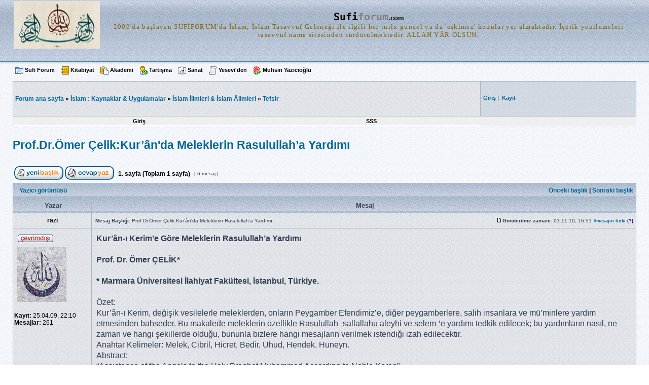

--- FILE ---
content_type: text/html; charset=UTF-8
request_url: https://sufiforum.com/viewtopic.php?p=13333&sid=7534ad0cacb69f6da0cd3516ec1de281
body_size: 37926
content:
<!DOCTYPE html PUBLIC "-//W3C//DTD XHTML 1.0 Transitional//EN" "http://www.w3.org/TR/xhtml1/DTD/xhtml1-transitional.dtd">
<html xmlns="http://www.w3.org/1999/xhtml" dir="ltr" lang="tr" xml:lang="tr">
<head>

<meta http-equiv="content-type" content="text/html; charset=UTF-8" />
<meta http-equiv="content-language" content="tr" />
<meta http-equiv="content-style-type" content="text/css" />
<meta http-equiv="imagetoolbar" content="no" />
<meta name="resource-type" content="document" />
<meta name="distribution" content="global" />
<meta name="copyright" content="2000, 2002, 2005, 2007 phpBB Group" />
<meta name="keywords" content="" />
<meta name="description" content="" />

<title>sufiforum.com &bull; Başlık görüntüleniyor - Prof.Dr.Ömer Çelik:Kur’ân'da Meleklerin Rasulullah’a Yardımı</title>

<link rel="stylesheet" href="./styles/subGeoff/theme/stylesheet.css" type="text/css" />

<script type="text/javascript">
// <![CDATA[


function popup(url, width, height, name)
{
	if (!name)
	{
		name = '_popup';
	}

	window.open(url.replace(/&amp;/g, '&'), name, 'height=' + height + ',resizable=yes,scrollbars=yes,width=' + width);
	return false;
}

function jumpto()
{
	var page = prompt('Geçiş yapmak istediğiniz sayfa numarasını girin:', '1');
	var perpage = '';
	var base_url = '';

	if (page !== null && !isNaN(page) && page > 0)
	{
		document.location.href = base_url.replace(/&amp;/g, '&') + '&start=' + ((page - 1) * perpage);
	}
}

/**
* Find a member
*/
function find_username(url)
{
	popup(url, 760, 570, '_usersearch');
	return false;
}

/**
* Mark/unmark checklist
* id = ID of parent container, name = name prefix, state = state [true/false]
*/
function marklist(id, name, state)
{
	var parent = document.getElementById(id);
	if (!parent)
	{
		eval('parent = document.' + id);
	}

	if (!parent)
	{
		return;
	}

	var rb = parent.getElementsByTagName('input');
	
	for (var r = 0; r < rb.length; r++)
	{
		if (rb[r].name.substr(0, name.length) == name)
		{
			rb[r].checked = state;
		}
	}
}



// ]]>
</script>
</head>
<body class="ltr">

<a name="top"></a>

<div id="wrapheader">

	<div id="logodesc">
		<table width="100%" cellspacing="0">
		<tr>
			<td><a href="./index.php?sid=874cabb2709c01b176fd139915c059b4"><img src="./styles/subGeoff/imageset/site_logo.gif" width="170" height="94" alt="" title="" /></a></td>
	<td width="100%" align="center"><h1><samp><font size="+2">Sufi<font color="#808080">forum</font></font></samp><font size="-1">.com</font></h1>
			<span style="vertical-align:baseline; letter-spacing: 1pt;"><kbd><font face="Verdana" size="-1" color="#806300">2009'da başlayan SUFİFORUM'da İslam; İslam Tasavvuf Geleneği ile ilgili her türlü güncel ya da 'eskimez' konular yer almaktadır. İçerik yenilemeleri   tasavvuf.name   sitesinden sürdürülmektedir.                    ALLAH YÂR OLSUN.</font></kbd></span></td>
		</tr>
		</table>
	</div>
	<div id="menubar">
	
			<!-- Üst Menu Linkleri Başlıyor --><div  class="menu3">
<table style="padding:0; margin:0;"  border="0" cellpadding="0" cellspacing="0" width="100%">
<tr>
	<td align="left"  nowrap="nowrap" style="padding:0; margin:0;">
<img src="menu3resimler/hakkinda.gif" width="16" border="0" height="16" alt="hakkında" />
<a class="toggleopacity"  href="http://sufiforum.com/viewforum.php?f=102">Sufi Forum</a>&nbsp;&nbsp;&nbsp;
		   	
<img src="menu3resimler/kitabiyat.gif" width="16" border="0" height="16" alt="kitabiyat" />
<a class="toggleopacity"  href="http://sufiforum.com/viewforum.php?f=25">Kitabiyat</a>&nbsp;&nbsp;&nbsp;

<img src="menu3resimler/akademi.gif" width="16" border="0" height="16" alt="akademi" />
<a class="toggleopacity"  href="http://sufiforum.com/viewforum.php?f=26">Akademi</a>&nbsp;&nbsp;&nbsp;
		
<img src="menu3resimler/tartisma.gif" width="16" border="0" height="16" alt="tartışma" />
<a class="toggleopacity"  href="http://sufiforum.com/viewforum.php?f=48">Tartışma</a>&nbsp;&nbsp;&nbsp;
			   
<img src="menu3resimler/sanat.gif" width="16" border="0" height="16" alt="sanat" />
<a class="toggleopacity" target="_blank" href="http://tezhib.info/">Sanat</a>&nbsp;&nbsp;&nbsp;
		   
<img src="menu3resimler/yeseviden.gif" width="16" border="0" height="16" alt="yeseviden" />
<a class="toggleopacity"  href="http://sufiforum.com/viewforum.php?f=105">Yesevi'den</a>&nbsp;&nbsp;&nbsp;

<img src="menu3resimler/rose3.gif" width="16" border="0" height="16" alt="Muhsin Yazıcıoğlu" />
<a class="toggleopacity"  href="http://sufiforum.com/viewforum.php?f=132">Muhsin Yazıcıoğlu</a>&nbsp;&nbsp;&nbsp;
		
</td>

 <!-- arama kutusu başlıyor -->
<td style="padding:0; margin:0;" align="right" valign="middle" nowrap="nowrap">


</td>
<!-- arama kutusu bitti -->

</tr></table></div><!-- Üst Menu Linkleri Bitti --></div>
</div>

<div id="wrapcentre">

<table class="tablebg" cellspacing="1" width="100%">
<tr>
<td class="row1" height="60px" width="75%">
			<p class="breadcrumbs"><a href="./index.php?sid=874cabb2709c01b176fd139915c059b4"><strong>Forum ana sayfa</strong></a><strong> &#187;</strong>&nbsp;<a href="./viewforum.php?f=3&amp;sid=874cabb2709c01b176fd139915c059b4">İslam : Kaynaklar &amp; Uygulamalar</a><strong> &#187;</strong>&nbsp;<a href="./viewforum.php?f=27&amp;sid=874cabb2709c01b176fd139915c059b4">İslam İlimleri &amp; İslam Âlimleri</a><strong> &#187;</strong>&nbsp;<a href="./viewforum.php?f=120&amp;sid=874cabb2709c01b176fd139915c059b4">Tefsir</a></p>
<div align="center"> <p></p></div>
			</td>
<td class="row2" height="60px" width="25%"> 

<form method="post" action="./ucp.php?mode=login&amp;sid=874cabb2709c01b176fd139915c059b4&amp;redirect=.%2Fviewtopic.php%3Fp%3D13333%26sid%3D874cabb2709c01b176fd139915c059b4" style="float:left;position:relative;">	
<table width="100%" cellspacing="0">
<tr>
<span class="genmed"><a href="./ucp.php?mode=login&amp;sid=874cabb2709c01b176fd139915c059b4"><strong>Giriş</strong></a>&nbsp;|&nbsp;  <a href="./ucp.php?mode=register&amp;sid=874cabb2709c01b176fd139915c059b4"><strong>Kayıt</strong></a></span>
  </tr>
</table>
	
	</form>


<table width="100%" cellspacing="0">
<tr>
<td class="genmed">
</td></tr></table></td></tr>
</table>
<table class="tablebg" style="border-top:none; border-color:#A9B8C2;" cellspacing="0" cellpadding="1" border="0" width="100%">
	<tr>
	<td class="menu2">
	
	
<table width="75%" style=" border-top: 1px solid #FFFFFF; border-bottom: 1px solid #FFFFFF;">
	<tr style="padding:0; margin:0;" align="center">
  
<td style="padding:0; margin:0;"><a class="menu2" href="./ucp.php?mode=login&amp;sid=874cabb2709c01b176fd139915c059b4" rel="nofollow">Giriş</a></td>

	<td style="padding:0; margin:0;"><a class="menu2" href="./faq.php?sid=874cabb2709c01b176fd139915c059b4">SSS</a></td>
</tr></table>	

</td></tr></table><br /><br />

<div id="pageheader">
	<h2><a class="titles" href="./viewtopic.php?f=120&amp;t=4983&amp;start=0&amp;sid=874cabb2709c01b176fd139915c059b4">Prof.Dr.Ömer Çelik:Kur’ân'da Meleklerin Rasulullah’a Yardımı</a></h2>


</div>

<br clear="all" /><br />

<div id="pagecontent">

	<table width="100%" cellspacing="1">
	<tr>
		<td align="left" valign="middle" nowrap="nowrap">
		<a href="./posting.php?mode=post&amp;f=120&amp;sid=874cabb2709c01b176fd139915c059b4"><img src="./styles/subGeoff/imageset/tr/button_topic_new.gif" alt="Yeni başlık gönder" title="Yeni başlık gönder" /></a>&nbsp;<a href="./posting.php?mode=reply&amp;f=120&amp;t=4983&amp;sid=874cabb2709c01b176fd139915c059b4"><img src="./styles/subGeoff/imageset/tr/button_topic_reply.gif" alt="Başlığa cevap ver" title="Başlığa cevap ver" /></a>
		</td>
		
			<td class="nav" valign="middle" nowrap="nowrap">&nbsp;<strong>1</strong>. sayfa (Toplam <strong>1</strong> sayfa)<br /></td>
			<td class="gensmall" nowrap="nowrap">&nbsp;[ 6 mesaj ]&nbsp;</td>
			<td class="gensmall" width="100%" align="right" nowrap="nowrap"></td>
		
	</tr>
	</table>

	<table class="tablebg" width="100%" cellspacing="1">
	<tr>
		<td class="cat">
			<table width="100%" cellspacing="0">
			<tr>
				<td class="nav" nowrap="nowrap">&nbsp;
				<a href="./viewtopic.php?f=120&amp;t=4983&amp;start=0&amp;sid=874cabb2709c01b176fd139915c059b4&amp;view=print" title="Yazıcı görüntüsü">Yazıcı görüntüsü</a>
				</td>
				<td class="nav" align="right" nowrap="nowrap"><a href="./viewtopic.php?f=120&amp;t=4983&amp;view=previous&amp;sid=874cabb2709c01b176fd139915c059b4">Önceki başlık</a> | <a href="./viewtopic.php?f=120&amp;t=4983&amp;view=next&amp;sid=874cabb2709c01b176fd139915c059b4">Sonraki başlık</a>&nbsp;</td>
			</tr>
			</table>
		</td>
	</tr>

	</table>


	<table class="tablebg" width="100%" cellspacing="1">
	
		<tr>
			<th>Yazar</th>
			<th>Mesaj</th>
		</tr>
	<tr class="row1">

			<td align="center" valign="middle">
				<a name="p13333"></a>
				<b class="postauthor">razi</b>
			</td>
			<td width="100%" height="25">
				<table width="100%" cellspacing="0">
				<tr>
				
					<td class="gensmall" width="100%"><div style="float: left;">&nbsp;<b>Mesaj Başlığı:</b> Prof.Dr.Ömer Çelik:Kur’ân'da Meleklerin Rasulullah’a Yardımı</div><div style="float: right;"><a href="./viewtopic.php?p=13333&amp;sid=874cabb2709c01b176fd139915c059b4#p13333"><img src="./styles/subGeoff/imageset/icon_post_target.gif" width="12" height="9" alt="Mesaj" title="Mesaj" /></a><b>Gönderilme zamanı:</b> 03.11.10, 16:51&nbsp;<span class="gensmall2"><a href="#p13333"><b>#mesajın linki</b></a>&nbsp;<acronym title="Mesajı referans olarak kullanmak için sağ tıklayıp bağlantıyı kopyalayın." style="cursor:help; font-weight: bold; color: navy;">(?)</acronym></span></div></td>
				</tr>
				</table>
			</td>
		</tr>
		
		<tr class="row1">

			<td valign="top" class="profile">
				<table cellspacing="4" align="center" width="150">
			
				<tr>
					<td><img src="./styles/subGeoff/imageset/tr/icon_user_offline.gif" alt="Çevrimdışı" title="Çevrimdışı" /></td>
				</tr>
			
				<tr>
					<td><img src="./download/file.php?avatar=320_1252307380.jpg" width="97" height="109" alt="Kullanıcı avatarı" /></td>
				</tr>
			
				</table>

				<span class="postdetails">
					<br /><b>Kayıt:</b> 25.04.09, 22:10<br /><b>Mesajlar:</b> 261
				</span>

			</td>
			<td valign="top">
				<table width="100%" cellspacing="5">
				<tr>
					<td>
					

						<div class="postbody"><span style="font-weight: bold">Kur’ân-ı Kerim’e Göre Meleklerin Rasulullah’a Yardımı<br /><br />Prof. Dr. Ömer ÇELİK*<br /><br />*   Marmara Üniversitesi İlahiyat Fakültesi, İstanbul, Türkiye.</span><br /><br />Özet:<br />Kur’ân-ı Kerim, değişik vesilelerle meleklerden, onların Peygamber Efendimiz’e, diğer peygamberlere, salih insanlara ve mü’minlere yardım etmesinden bahseder. Bu makalede meleklerin özellikle Rasulullah -sallallahu aleyhi ve selem-’e yardımı tedkik edilecek; bu yardımların nasıl, ne zaman ve hangi şekillerde olduğu, bununla bizlere hangi mesajların verilmek istendiği izah edilecektir.<br />Anahtar Kelimeler: Melek, Cibril, Hicret, Bedir, Uhud, Hendek, Huneyn.<br />Abstract:<br />“Assistance of the Angels to the Holy Prophet Muhammad According to Noble Koran”<br />The noble koran occasionally talks about the assistance of the angels to the holy prophet Muhammad (pbuh), other prophets,friends of Allah and pious people. This paper focuses on the quantity and condition of angels’assistance to the holy prophet Muhammad.<br />Key words: Angel, Gabriel, migration, ditch, Uhud.<br />I. MELEKLER KİMDİR?<br />“Melek” kelimesinin, “risâlet: elçilik” anlamına gelen iki ayrı kökten, bir de “kuvvet” manasındaki “melk” kelimesinden türediği görülmektedir2. Melekler, Al-<br /><br />5<br /> <br />lah Teâlâ’nın buyruklarını yerine getirmekle ve O’ndan aldıkları emirleri yerlerine ulaştırmakla görevli oldukları için onlara bu isim verilmiştir1. İbn Cerîr et-Taberî (v. 310/922) tefsirinde “melek” kelimesinin aslı olan “mel’ek”in, risâlet (elçilik) manasın-da olduğunu söylemektedir. İşte “melâike”ye de bu risâlet (elçilik) manasından dolayı melâike ismi verilmiştir. Çünkü melekler Allah’ın resülleri olup, onları peygamberle¬rine ve ilgili kullarına gönderir2. Ebu Hayyân el-Endelûsî (v. 754/1353) ise “melek” kelimesinin kuvvet anlamındaki “melk”den olduğunu söylemektedir. Şu halde “me¬lek” lügat bakımından “kuvvetli”, “kuvvet sahibi” demektir3.<br />“Hak Dini” isimli eserde meleklerle ilgili şu bilgi yer alır: Kur’ân ayetlerinin işa-retine göre melekler, hem ilmî ve kelâmî bir rûhî tebliğ yapmakta, hem de bir fiil, ilâhî kudret ve yaratmanın da tebliğcisi olmaktadırlar. Peygamberlere ve hatta yine meleklere ilâhî emirleri tebliğ eden melekler bulunduğu gibi cihad ve diğer husus¬larda fiilen kuvvet ve yardım getiren melekler de bulunmaktadır. Hatta kendisinden “er-Rûh” diye bahsedilen özel bir melekten bile bahsedilir. Şurası açık ki alemde vuku bulan her hadise ile ilâhî kudretin özel bir ilişkisi vardır. Şu halde melekler topluluğu¬nun, ilâhî kudret ve yaratmanın vahdetten kesrete dağılmasını ve onun pek çok değişik nevilerde şekillenip ortaya çıkmasını ifade eden “mebâdi-i fâile: yapıcı temel güçler olarak değerlendirilmesi gerekir. Dolayısıyla kâinatta böyle bir elçilikle vuku bulma¬yan hiçbir olay, hiçbir fiil ve hareket düşünülemez4.<br />Rasûlullah (s.a.s), “Melekler, nûrdan yaratılmışlardır...”5 buyurmuştur. Melek¬lerin mahiyet ve hakikatlerinin nasıl olduğu hususunda farklı değerlendirmeler söz konusudur. Kelamcıların pek çoğunun savunduğu görüşe göre melekler mekan tutan varlıklardır. Bunlar, gökyüzünde bulunan, çeşitli şekillere girebilen havâî ve latîf ci¬simlerdir. Zira peygamberler bunları şekilleriyle görmüşlerdir. Şekiller ise cismanî olup boyutları vardır. Bunlara göre cisimden arınmış maddesiz soyut kuvvet, sadece ilâhî kudrete aittir6. İslâm filozoflarının görüşüne göre ise melekler nefisleriyle kaim cevherler olup yer tutan varlıklar değillerdir. Onlar, insan ruhu gibi soyut cevherlerdir fakat mahiyetçe bunlardan farklıdırlar7.<br />Melek kelimesi Kur’an’da iki defa “melekeyn” şeklinde tesniye olarak; birinci¬sinde Harut ve Marut için8, ikincisinde de cennette melek olabileceklerine inandırılmış olan Adem ile Havva hakkında9 kullanılır. Cemi şekli olan “melâike” ise Kur’an’da<br /><br />6<br /> <br />pek sık kullanılır1. Fakat müfredi sadece 12 yerde geçer2. Müfred geldiği yerler şunlar-dır: İnsanlar vahyi, beşerî bir varlıktan ziyade bir melek vasıtası ile bekler3, kadınlar, güzelliği sebebi ile Yusuf’un beşerî bir varlıktan ziyade bir melek olduğunu zanneder-ler4, Allah’ın izni olmadan bir meleğin şefaati geçersizdir5, iki defa da Arş yanında6 saff halinde7 duran melekler manasına gelip topluluk ismi olarak geçer8.<br />Melekler, sayı bakımından çokturlar. Bunların çokluğunu ifade etmek için Rasûlullah (s.a.s)’ın: “Gök gıcırdamaktadır. Gıcırdamakta da haklıdır. Zira gökte ayak basacak hiçbir yer yoktur ki orada secde veya rükû eden bir melek bulunmasın”9 hadi¬sini zikretmek yeter. Yine Rasûlullah (s.a.s) Efendimiz, Mi‘râc gecesi semaya yüksel¬tildikleri zaman kale burçları gibi bir yerde bir takım melekler görmüştü. Bunlar bir¬birlerinin yüzüne doğru mütekâbilen yürüyüp gidiyorlardı. Bunların nereye gittiklerini Peygamberimiz Cebraile sorunca Cebrail: Bilmiyorum, ancak yaratıldığımdan beri ben bunları görürüm ve önceden gördüğümün bir tanesini bir daha görmem, der. O melek¬lerden birine, ikisi birden ne zaman yaratıldığını sorduklarında, o da bilmediğini ancak Allah Teâlâ’nın her dört yüz bin senede bir yıldız yarattığını, kendisi yaratıldığından beri de dört yüz bin yıldız yaratıldığını söyler10. Bu rivayetler, meleklerin son derece çokluğunu ve ilâhî kudretin genişliğini, azametini ve büyüklüğünü göstermektedir ki, nitekim Allah Teâlâ da: “Rabbinin ordularını kendisinden başkası bilmez”11 buyurarak bu gerçeğe işaret etmiştir.<br />Değişik görevler icra eden pek çok melek çeşidinden bahsedilebilir. Bunları en genel manada iki guruba ayırabiliriz:<br />1-	Melâike-i tabîiyyûn: Bu kısım melekler, ruhlar aleminde baki kalan, ister latîf ister kesîf olsun bütün cismânî karışıklıklardan tecerrüd etmiş bulunan melekler/ulvî ruhlardır. Bunlara “Mukarrebûn, Müheyyemûn” da denir ki, Allah Teâlâ’nın, Adem’e secde etmekten kaçınan İblis’e hitaben buyurduğu “Em künte mine’l-‘âlîn: Yoksa sen el-‘Âlîn gurubundan mısın?12” âyetindeki “el-‘Âlîn” lafzıyla meleklerin bu guru¬buna işaret ettiğine dair bir görüş vardır.<br />2-	Melâike-i unsuriyyûn: Bunlar, ruhlar mertebesinden cisimler mertebesine in-dirilmiş olan melekler olup, insanların kesîf cisimleri olduğu gibi bunların da latîf ci¬simleri vardır. Adem (a.s)’e secde ile emrolunan melekler işte bunlardır. Cebrâil dahil küçük büyük bütün yer ve gök melekleri bu gurubun içindedirler; bunlardan hiçbiri, asla o gurubun dışına çıkamazlar13. Melâike-i unsuriyyûn da, kendi aralarında gruplara<br /><br />7<br /> <br />ayrılırlar ki bunların başında dört büyük melek olarak bilinen Cebrâîl, Mîkâîl, Azrâîl ve İsrâfil gelmektedir. Bunlara tabi olan meleklerin haddi ve hesabı yoktur.<br />Kur’an-ı Kerim’de belirtildiğine göre bu dört büyük meleğin dışında Arş’ı taşıyan melekler1, Arş’ın çevresinde bulunan melekler2, Cennet melekleri3, Cehennem melek-leri4, İnsanları korumakla görevli melekler5 ve İnsanın iyi ve kötü işlerini, sözlerini yazan melekler6 vs. gibi değişik melek grupları bulunmaktadır<br />Melekler, Allah’ın elçileri olmaları7, şeref ve fazilet itibariyle Allah’a yakın bu¬lunmaları8, sürekli Allah’a kulluk ve itaat halinde bulunup, bıkıp usanmaksızın gece<br />, gündüz sürekli Allah’ı tesbih etmeleri9  Allah’a asla isyan etmeyip, O’nun emri ile ha¬reket etmeleri10, pek güçlü ve kuvvetli varlıklar olmaları11 ve sürekli Rablerinden kor¬ku üzere bulunmaları vb12. gibi ortak vasıfları bulunmaktadır..<br />Görüldüğü üzere Kur’an-ı Kerim’de meleklerden, onların fiillerinden ve özellik¬lerinden çokça bahsedilmektedir13. Onların bir vazifesi de Peygamber Efendimiz’e, diğer peygamberlere ve mü’minlere belli durum ve şartlara göre yardımda bulunma¬larıdır. Biz, bu makalede meleklerin Peygamber Efendimiz’e yardımlarını müstakil olarak ele alacağız.<br />II- RASÛLULLAH (S.A.S)’IN HAYATINDA GERÇEKLEŞEN ÖNEMLİ OLAYLAR VE SAVAŞLARDA MELEKLERİN YARDIMI<br />Bilindiği üzere melekler, manevî varlıklardır. Bu özellikleri sebebiyle onlarla en çok irtibat kurabilecek olanlar da, maneviyatı yüksek bulunan kimselerdir. Şurası kesindir ki, Peygamberimiz (s.a.s), son ve en üstün peygamber olarak gönderilmek üzere terbiye edilip yetiştirildiği için maneviyatı çok yüce idi. O, Allah’ın izniyle bu hususiyetine istinaden meleklerin en büyüğü vahiy meleği Cebrail (a.s) ile irtibat ku-rabilmiş ve Kur’an-ı Kerim’i ondan vahyen alabilmiştir. Rasûlullah (s.a.s)’ın hayatta bulunduğu zaman diliminin bir bütün olarak diğer meleklerle de içli dışlı olduğunu belirtmeliyiz. Kur’an-ı Kerim’in verdiği bilgilere göre melekler, sürekli olarak Pey¬gamberimiz (s.a.s)’e salavât getirmekte; O’nun için dua ve istiğfarda bulunmakta ve önemli hadiselerde, özellikle de gazvelerde guruplar halinde O’nu ve askerlerini des¬teklemektedirler. Şimdi bu hususları daha detaylı sunmaya çalışalım:<br />A- Cebrâil (a.s)’in Rasûlullah (s.a.s)’a Yardımı<br /><br />8<br /> <br />Özellikle bi‘setten vefatına kadar Rasûlullah (s.a.s)’ın Cebrâil (a.s) ile sürekli ir¬tibat halinde bulunduğunu açıkça görmekteyiz. Kur’an-ı Kerim’i yirmi üç yıl boyunca peyderpey Peygamberimiz (s.a.s)’e Cebrâil indirmiş; bunun dışında da gerektiği her zaman Peygamberimizin yanında belirmiştir. Dolayısıyla Rasûlullah (s.a.s)’a Allah’ın izniyle kesintisiz ve en büyük yardım Cebrâil (a.s)’den gelmiştir.<br />Rasûlullah (s.a.s), Kur’an vahyine mazhar olmadan evvel, Allah Teâlâ’nın husûsî sevki ve tevfîkiyle bir hazırlık devresi geçirmiştir. Yaşadığı toplumun için¬de bulunduğu çirkefliklere ve insanların perişan hallerine çok üzülen o mübarek insan, azığını alarak Rabbıyla başbaşa kalmak arzusuyla Hira mağarasına gelir, orada pek çok gece ibâdete koyulurdu. Yine bu şekilde ibadet etmekte olduğu bir sırada vahiy meleği Cebrail gelerek ilk defa Alak Sûresi’nin ilk beş âyetini okut-muştur. Müteakiben Hz. Peygamber, korkarak ve kalbi titreyerek dönüp Hatice’nin yanına gelmiş, kendisini örtmelerini istemiş, neye uğradığı hususundaki endişesini dile getirmiş, Hz. Hatice ve diğer akrabaları, bir kısım iyi vasıflarını sözkonusu ederek onu teskin etmeye çalışmışlardır. Varaka b. Nevfel ise, sürekli okuduğu Kitab-ı Mukaddes’ten edindiği bilgilere dayanarak, ona görünen bu varlığın, Hz. Musa’ya da gelen Nâmûs-ı Ekber yani Cebrail olduğunu ve kendisine peygamber¬lik vahyi getirdiğini söylemiştir1.<br />Bu rivayet, Hz. Peygamber’in vahiyle ve dolayısıyla Cebrâîl (a.s) ile ilk kar¬şılaşma sahnesini anlatmaktadır. Sonra bir süre vahiy kesilmiş, Rasûlullah (s.a.s) derin bir hüzne kapılmış ve pekçok kere sabahleyin kalkıp kendisini dağların tepesinden fırlatmak istemiştir. Ancak kendini atmak üzere dağın tepesine her çıktığında, Cibrîl ona görünüp: “Ey Muhammed, muhakkak sen Allah’ın gerçek resûlüsün” ikazında bulunduğundan, bu sözler onun ızdırabını dindirmiş ve gele¬cekten ümitvar olmasına vesile olmuştur2. Görüldüğü üzere vahyin başladığı andan itibaren her türlü zorluk anlarında Cebrail, Hz. Peygamber’in yardımına yetişmiş; onu teskin ve teselli etmiştir.<br />Cebrail’in yaptığı ehemmiyetli ve büyük işlerden biri de, şeriatleri ve ilâhî ki¬tapları peygamberlere indirmesidir. Bu sebeple ona Nâmûs-ı Ekber denmiştir. Şüphe yoktur ki, Kur’an vahyini ve bunun dışındaki hadîs-i kudsî ve diğer hadîs vahiylerini de Peygamberimiz’e Cebrail getirmiştir. Nitekim:<br />“De ki: Onu Mukaddes Ruh (Cebrâil), iman edenlere sebat vermek, müslü¬manları doğru yola iletmek ve onlara müjde vermek için Rabbin katından hak olarak indirdi”3, “De ki: Cebrâîl’e kim düşmansa şunu iyi bilsin ki Allah’ın izniy¬le Kur’ân’ı senin kalbine bir hidayet rehberi, önce gelen kitapları doğrulayıcı ve mü’minler için müjdeci olarak o indirmiştir”4 âyetleri, Kur’an’ın Cebrâîl vasıtasıy-la inzal olunduğunu kesin bir dille ifade etmektedir.<br />Ehl-i Sünnet inancına göre peygamberlik kesbî değil vehbîdir, yani kimse kendi<br /><br />9<br /> <br />gayret ve çalışmasıyla peygamber olamaz, ancak Allah Teala dilediği kullarını pey¬gamber olarak seçer. Hz. Muhammed (a.s)’i de yine Allah, kendi iradesiyle peygam¬ber seçmiş, vahyetmek üzere Cebrail’i ona göndermiştir. Şurası açık ki, peygamberlik manevi ve kutsal bir meslek, kişinin Allah katındaki derecesini yücelten bir durumdur. Allah’tan gelen peygamberlik vahyi de, direk kalbe işleyen, kalbi dirilten ve ruha can-lılık ve inşirah veren bir keyfiyettir. Bu bakımdan içinde yaşadığı cahiliye toplumunun çirkefliklerinden ruhu daralan Hz. Peygamber’e, ilahi vahyin Cebrail’le birlikte gel¬mesi sonderece sevindirici bir durum olmuştur. Bu noktada Cebrail, Hz. Peygamber’i manen, kalben ve ruhen takviye eden yaratıkların başında gelmektedir.<br />Vahyin başlangıcından itibaren Hz. Peygamber’in vefatına kadar Cibril’in gelip gitmesi devam etmiştir. Şu var ki, Cebrâîl Hz. Peygambere bazen melek sûretinde, ba¬zen de insan sûretinde gelirdi. Ayetlerin ve bir kısım rivayetlerin bildirdiğine göre Hz. Peygamber, Cebrâîl’i iki kez aslî suretinde görmüştür. Bunların ilki yeryüzünde Hira mağarasında, diğeri ise Mi‘râc gecesi semada vuku bulmuştur. Her iki görüşme de Necm Sûresi’nde bildirilmiştir. İlk görüşle ilgili olarak: “O (Kur’an’ı) (Peygamber’e) güçlü, kuvvetli ve üstün yaratılışlı biri (Cebrail) öğretti. Sonra en yüksek ufukta iken asıl şekliyle doğruldu”1 buyurulmuştur. İkinci görme ise Mi‘râc gecesi semada Sidretü’l-Müntehâ’nın yanında meydana gelmiştir. Bu görmeyi ise Necm Sûresi’nde yer alan, “Andolsun ki (Peygamber Hz. Muhammed) o (Cebrâîl)’i, diğer bir kere de Sidretü’l-Müntehâ’nın yanında gördü”2 âyetleri bildirmektedir.<br />Cebrail’in insan suretinde gelmesi ile ilgili olarak şu rivayet önemlidir: Hâris b. Hişâm (r.a)’ın, “Sana vahiy nasıl geliyor, ey Allah’ın Rasûlü?” sorusuna Rasûl-i Ekrem (s.a.s): “Vahiy bazen bana zil sesi gibi gelir ki, -vahyin bana en şiddetli ve en zor olan kısmı budur-, sonra benden ayrılır ve gelen vahyi ezberlemiş olurum. Bazen de melek bana insan şeklinde temessül eder, benimle konuşur, ben de dediğini ezberlerim”3 şeklinde cevap vererek meleğin insan şekline girdiğini bildirmiştir. Kur’an-ı Kerim’de de Cebrail’in Meryem’e tam bir insan şeklinde temessül ettiği4; diğer bir kısım me¬leklerin de İbrâhîm ve Lût (a.s)’a yakışıklı gençler şeklinde geldiği5 zikredilmektedir. Daha sonra da ele alacağımız gibi, savaşlarda mü’minlere yardıma gelen meleklerin de beyaz atlar üzerinde insan sûretinde geldikleri kaydedilmektedir.<br />Şunu hemen belirtelim ki, meleklerin bulundukları yerlere ve hallere münasip bir tarzda böyle şekillere girmeleri, Allah Teâlâ’nın kendilerine verdiği bir güç ve özellik sayesinde olup bu şekiller tamamen hayalî ve misalîdir. Bunların kendilerine has özel¬likleri vardır. Meleğin insan sûretine girmesi, yemek ve içmek vb. gibi insana özgü şeylerin onlarda bulunmasını gerektirmez. Nitekim melekler, yakışıklı gençler şeklin¬de İbrâhîm (a.s)’e misafir olarak gelmişler ve fakat kendilerine ikram edilen yemeğe ellerini bile uzatmamışlardır6.<br /><br />10<br /> <br />Cebrâîl (a.s)’in görevi, sadece Allah Teâlâ’dan aldığı vahyi Peygamberimiz (s.a.s)’e tebliğ etmekten ibaret değildi. O, her sene Ramazan ayının her gecesinde Rasûlullah (s.a.s)’ın yanına gelir, O’nun okuduğu Kur’an’ı dinlerdi. Yani Rasûlullah (s.a.s) ile birlikte, kendilerine özgü bir alemde Kur’an dersi yaparlardı1.<br />Cebrâîl (a.s), Allah Teâlâ’nın murad ettiği şekilde namaz kılmayı öğretmek üzere Pey¬gamberimiz (s.a.s)’e imamlık yapmıştır. Buhârî’nin Sahîh’inde geçtiği üzere Rasûlullah (s.a.s) şöyle buyurmuştur: “Cibrîl geldi, bana imamlık yaptı, ben de onunla birlikte (bir vakit) namaz kıldım. Sonra (diğer vakit) namazını, sonra (diğer vakit) namazını, sonra (di-ğer vakit) namazını, sonra (diğer vakit) namazını yine onunla birlikte kıldım”. Rasûlullah (s.a.s) bunları söylerken parmaklarıyla beş kez namaz kıldığının hesabını yapmışlardır2.<br />Buna benzer başka bir rivayette de Rasûlullah (s.a.s) şöyle buyurmaktadırlar: “Cibrîl bana Beytullah’ın yanında iki kez imamlık yaptı. Güneş zeval vaktine gelince bana (öğle) namaz(ını) kıldırdı. Bir şeyin gölgesi kendi misli kadar olunca ikindi namazını, oruçlu iftar ettiği zaman akşam namazını, şafak kaybolunca yatsı namazını, oruçluya yeme ve içmenin haram olduğu zaman da sabah namazını kıldırdı. Ertesi gün olunca da bir şeyin gölgesi kendi misli kadar olduğu vakit öğlen namazını, bir şeyin gölgesi kendinin iki mis¬li kadar olduğu vakit ikindi namazını, oruçlu iftar ettiği zaman akşam namazını, gecenin üçte biri geçince yatsı namazını, ortalık ağardığı zaman da sabah namazını kıldırdı. Sonra bana dönüp dedi ki: Ey Muhammed (s.a.s), işte bu, senden önceki peygamberlerin namaz kıldıkları vakitler ve bu iki vakit arasında bulunan vakitlerdir3.<br />Cebrâîl (a.s) Peygamberimiz (s.a.s) sadece namaz kılmayı ve onun vakitlerini de¬ğil aynı zamanda abdest almayı da talim buyurmuşlardır. Nitekim bir hadîs-i şerifte de Allah Rasûlü (s.a.s): “Vahyin ilk zamanlarında Cibrîl gelerek bana abdesti ve namazı öğretti. Abdesti bitirince de bir avuç su alıp fercinin olduğu kısma serpti”4 buyurarak bunu ifade etmişlerdir.<br />Cebrail (a.s), Rasûlullah (s.a.s)’ın pek sıcak bir dostu idi. Rivayetlerden anladığımıza göre hasta oldukları zaman ziyaretlerine gelir ve ona şifa dileğinde bulunurdu. Nitekim bir hadis-i şeriflerinde Peygamberimiz (s.a.s): “Cibrîl bana gelip: Ey Muhammed, hasta mısın? dedi. Ben de, evet, deyince (benim şifa bulmam için) şu duayı yaptı: Sana eziyet veren her şeyden, can sahibi her şeyin şerrinden ve her hasetçi gözden Allah’ın adıyla seni tedavi ediyorum. Seni Allah’ın adıyla tedavi ediyorum. Allah sana şifa verir”5. bu¬yurarak aralarında mevcut olan bu irtibattan bizleri haberdar etmişlerdir.<br />Cebrail’in Hz. Peygamber’e özel olarak yardım etmek istemesinden biri de Taif<br />seferinden dönüşte gerçekleşmiştir. Peygamberimiz (s.a.s), nübüvvetten sonra Ku-reyşlileri İslâm’a davet etmeye başlamış, Mekke döneminde senelerce süren bu dave¬te, azınlık bir grup hariç, fazla icabet eden olmamış, bilakis Kureyşliler, İslâm’a karşı cephe alarak amansız bir mücadeleye girişmişler ve müslümanlara olmadık işkenceler yapmışlardı. Siyer kitaplarımız bununla ilgili malumatlarla doludur. İşte Kureyş’in bu katı tavrından bunalan Rasûlullah (s.a.s), İslâm’a destek olacak kimseler bulmak maksadıyla nübüvvetin onuncu yılında azadlısı Zeyd b. Harise ile Taif’e gidip oradaki Sakîf kabilesini İslâm’a davet etti. Fakat onlar Peygamberimiz (s.a.s)’in davetini kabul etmedikleri gibi, onu yurtlarından kovdular, dönüp giderken de yapmadık eziyet bırak-madılar. Halkı ve köleleri Peygamberimizin geçeceği yolun iki tarafına oturtarak onu taşlattılar. Peygamberimiz çok zor durumda kaldı, ayaklarından kanlar aktı. Rasûlullah (s.a.s), bu halini Rabbine arz ve şikayette bulundu. Fakat kendisinden razı olduğu tak¬dirde bütün bu olup bitenlere aldırış etmeyeceğini söyledi1.<br />Rasûlullah (s.a.s), fevkalâde mahzûn bir halde Mekke’ye döndü. Ancak Karnusseâlib denen mevkiye varınca kendine gelebildi. İşte orada Cebrâil (a.s) ile kar¬şılaştı. Hz. Peygamber (s.a.s), bunu şöyle anlatır:<br />“Başımı kaldırıp baktığım zaman, bir bulutun beni gölgelemekte olduğunu gör¬düm. Tekrar baktım. Bir de ne göreyim, bulutun içinde Cebrail var!. Hemen bana: Şüphe yok ki Allah, kavminin sana söylediklerini ve sana verdikleri red cevaplarını işitti de onlar hakkında dilediğini, kendisine emredesin diye, sana dağlar meleğini gönderdi, dedi. Dağlar meleği bana seslendi ve selam verdi, sonra da: Yâ Muhammed! Şüphe yok ki Allah kavminin sana söylediklerini işitti. Ben dağlar meleğiyim. Rabbın dilediğini bana emredesin diye, beni sana gönderdi. Şimdi ne dilersen dile. Eğer on¬ların üzerlerine, iki dağı kapamamı dilersen, dile kapayıvereyim, dedi. Bu teklife kaşı¬lık Rasûlullah (s.a.s): “Hayır, ben onların helak olmalarını istemem. Bilakis Allah’ın onların sulblerinden, yalnız Allah’a ibadet edecek, O’na hiçbir şeyi şerik koşmayacak kimseler çıkarmasını dilerim!”2 buyurdu.<br />Bu hadise, her durumda meleklerin Peygamberimize yardıma hazır olduklarını gösterdiği gibi, ayrıca Rasûl-i Ekrem (s.a.s)’in, ne kadar sabırlı, insanlara karşı ne kadar derin bir merhamet duygusuna sahip olduğunu ve onların İslâm’a girmeleri hu¬susunda ne kadar iştiyaklı ve duyarlı bulunduğunu ortaya koymaktadır.<br />İlgili rivayetlerden öğrendiğimize göre İsra ve Mi’rac olaylarında da Cebrail, Hz. Peygamber’le birlikte bulunmuştur. Çoğunluğa göre bu hârikulâde olay, hicretten yak-laşık bir buçuk yıl önce, meşakkatli Taif seferinden ve Peygamberimizin en büyük destekçileri amcası Ebu Talip ve muhtereme zevceleri Hz. Hatice validemizin peş peşe vefat etmelerinden sonra pek sıkıntılı bir dönemden geçen Rasûlüne yüce Rabbin en büyük bir ikramı olarak vuku bulmuştur. Olayın İsrâ kısmı yani Rasûl-i Ekrem (s.a.s)’in Mescid-i Haram’dan Mescid-i Aksâ’ya götürülmesini ihtiva eden kısım İsrâ Sûresi’nin birinci ayetinde anlatılmaktadır. Mescid-i Aksâ’dan göklere urûcu ihtiva eden Mirac kısmı ise Necm Sûresinin ilk kısımlarında özet olarak, sahîh hadis kaynaklarının Rasûlullah (s.a.s)’dan rivayet ettikleri hadislerde de mufassal bir şekilde anla¬tılmaktadır. Hülâseten ifade edecek olursak Rasûlullah (s.a.s) Mekke’de iken Cibrîl (a.s) geliyor, göğsünü yararak içini temizliyor ve iman ve hikmet dolduruyor. Sonra elinden tutarak semaya doğru yükseltiyor. Her kat semada bir peygamberle karşılaşı-yor, merhabalaşıyor. En nihayet kaza ve takdiri yazan kalemlerin cızırtılarını duyacak bir yüksekliğe ulaşıyor. Burada önce elli vakit, daha sonra taksir edilerek beş vakit namaz farz kılınıyor. Oradan Sidretü’l-Müntehâ’nın yanına varıyor. Cibrîl (a.s) ora¬da kalıyor. Peygamberimiz oradan cennete giriyor ve cennetin pek çok güzelliklerini seyrediyor. Buna benzer daha pek çok harikulâde durumlar müşahede ediyor1. İşte bu olayların cereyanı esnasında hep Cebrâil (a.s) Rasûlullah (s.a.s) ile birlikte bulunmuş, ona arkadaş olmuş ve ona yardım etmiştir.<br />Cibrîl (a.s)’in daha bir çok hususlarda Rasûlullah (s.a.s) ile ilgisi ve irtibatı söz-konusudur. Cebrâil ve diğer melekler, Rasûlullah (s.a.s) Efendimizin dostu ve yar-dımcılarıdırlar. Nitekim Peygamberimiz (s.a.s) ile aralarında vuku bulan ve Tahrîm Sûresi’nin inmesine sebep olan bir hadise sebebiyle Allah Teâlâ, Aişe ve Hafsa valide¬lerimize hitaben: “... Eğer (kıskançlık, sır yayma vs. sebeplerle) Peygambere karşı birbirinize arka verirseniz bilesiniz ki onun dostu ve yardımcısı Allah, Cebrâîl ve salih mü’minlerdir. Bunların ardından melekler de ona yardımcıdırlar”2 buyu¬rarak, bütün bunların Rasûl-i Ekrem (s.a.s)’in destekçileri ve yardımcıları olduklarını açıkça ifade etmişlerdir. Buradan şunu anlamak mümkündür ki, Allah Teâlâ en basit durumlarda bile sevgili Peygamberini yardımcısız ve destekçisiz bırakmamış; daha zor hallerde ise desteğini daha çok artırmıştır. Bu da, Peygamberimizin Allah katın-daki derecesinin ne kadar yüce olduğunu göstermektedir. Cebrâil, harplerde de Hz. Peygamber’le beraber savaşa iştirak etmiştir ki, bunu, makalenin ilerleyen kısımların-da inceleyeceğiz.<br />B- Meleklerin Hz. Peygamber’e salât etmeleri<br />Burada Allah ve meleklerin Hz. Peygamber’e özel olarak “salât” etmelerinden bahsetmek gerekir. Peygamberimiz (s.a.s), mahlukatın en şereflisi olarak yaratılmış, bütün melek, ins ve cin aleminin hatta bütün peygamberlerin efendisi kılınmış, bu se¬beple Allah Teâlâ katında üstün bir derece ve şerefe nâil olmuştur. Gerçi Allah Teâlâ, bütün mü’min kullarını sever ve onlar üzerine rahmet, ihsan ve feyzini indirir. Nite¬kim “Sizi karanlıklardan aydınlığa çıkarmak için, üzerinize melekleriyle beraber rahmetini gönderen Allah’tır”3 ayeti bu noktaya temas eder. Fakat bütün mü’minler içinde Rasûlü Hz. Muhammed’e apayrı bir yer vererek O’nu tekrîm ve teşrîf eder. İşte bu tekrimlerden biri de O’nun, melekleriyle birlikte Peygamberimiz (s.a.s)’e salât et¬mesidir. Mevzu ile ilgili olarak âyet-i kerimede şöyle buyurulmaktadır:<br />“Allah ve melekleri Peygamber’e çok salevât getirirler. Ey mü’minler! Siz de ona salevât getirin ve ona tam bir teslimiyetle selam verin”4.<br />Ayet-i kerimede “salevât getirirler” diye tercüme ettiğimiz ifadenin Arapça karşı-lığı olarak “yusallûn” fiili kullanılmaktadır. Bu kelime “sallâ, yusallî, salâten” kökün¬den gelmektedir. “Salât” ise, sözlük itibariyle dua, tebrîk ve temcîd manalarını taşır1.<br />Müfessirlerin açıklamalarına göre “Allah’ın salâtı”ndan maksad O’nun rahmeti, mağfireti, övgüsü, ikramı ve bereketidir2. “Meleklerin salâtı”ndan maksat ise onların dua ve istiğfarlarıdır3.<br />Bu âyet-i kerime gösteriyor ki Allah Teâlâ, rahmet, mağfiret, bereket ve senasıyla; melekler de dua ve istiğfarlarıyla Peygamberimiz (s.a.s)’e daima ikramda bulunmak-tadırlar. Bu sebeple ayetin devamında da bütün mü’minlere, dua ve niyazlarla onun üzerine Allah’ın salevâtını, rahmetini ve bereketini niyaz etmeleri; selam vererek ona hürmet etmeleri; bir manaya göre de hiç incitmeden ona teslim olup emir ve nehiyleri-ne harfiyyen inkiyad etmeleri emrolunmaktadır4.<br />Ayet-i kerimeden anlayacağımız bir mana da şudur ki, Allah Teâlâ kullarına Peygam¬berinin yüceler yücesindeki mevkiini haber vermekte ve onu kendisine yakın meleklerin yanında övdüğünü, meleklerin de onun için mağfiret dilediklerini bildirmektedir. Sonra da ülvî ve süflî alemin varlıklarının ona övgü ve senada ittifak edip birleşmeleri için bu süflî alemdeki insanlara, Peygamberine salat ve selam getirmelerini emretmektedir5.<br />Alimlerin belirttiklerine göre bu ayet-i kerime, Peygamberimize salevât getirme¬nin farz olduğunu göstermektedir. Fakat bu farziyetin keyfiyeti hakkında ihtilaf sözko-nusudur. Bir kısım alimler, “Yanında adım zikrolunup da bana salavât getirmeyenin burnu sürtülsün”6, “Allah Teâlâ benim için iki melek görevlendirmiştir. Ben bir müslü-manın yanında anıldım da bana salavât getirdi mi, mutlaka o iki melek ona ‘Allah seni bağışlasın’ derler. Allah Teâlâ ve diğer melekleri de o iki meleğe cevap olarak ‘Amîn’ derler. Bir müslümanın yanında da adım zikrolunduğunda da bana salavât getirmedi mi, mutlaka o iki melek ‘Allah seni bağışlamasın’ derler. Yüce Allah ve öteki melekleri de o iki meleğe cevaben ‘Amîn’ derler”7 vb. hadislerden de hareketle Peygamberimi¬zin ismi her zikredildiğinde salavât getirmenin farz olduğu görüşündeler. Bir kısmı, her mecliste -şayet ismi birden çok zikredilecekse- bir defa salavât getirmenin; diğer bir kısmı ise ömürde bir defa salavât getirmenin farz olduğunu söylemişlerdir8.<br />Bazı alimler, bu hususta zikrettiğimiz farklı görüşler içinde en faydalısı ve ihtiyata en layık olanının şüphesiz her zikredildiğinde ona salavât getirmeyi öngören görüş olduğunu belirtmişlerdir1 ki bizim kanaatimiz de bu şekildedir. Zira, Allah Teâlâ’nın ve O’nun meleklerinin kendisine salavât edeceği derecede yüksek bir mevki ve şerefe sahip olan ve bizler için herşeyden daha üstün bir mana ve ehemmiyet ifade eden Pey¬gamberimize, her anıldığında salavât getirmek bir vecibe olmalıdır.<br />C- Hicret Sırasında Meleklerin Yardımı<br />Mekke’de yıllar boyu müşriklerin en acımasız saldırı ve işkencelerine maruz kalan mü’minler, Rasûlullah (s.a.s)’ın müsaadesiyle peyderpey Medine’ye hicret etmişlerdi. Geride pek az kimse kalmıştı. Rasûlullah (s.a.s), hicret etmek için Rabbinin iznini bek¬liyordu. En sonunda bu izin de tahakkuk edince en sadık arkadaşı Hz. Ebubekir (r.a)’le Medine’ye doğru yola koyuldu. Hicret esnasında müşrikler tarafından ısrarla takip edilen Hz. Peygamber (a.s.) ve Hz. Ebubekir (r.a.) bir ara Sevr mağarasına sığınmış-lardı. Müşriklerin seslerini duyuyorlardı. Hz. Ebubekir (r.a.) korkmuştu. Rivayete göre müşrikler, mağaranın girişindeki örümcek ağı ve güvercin yuvasını görünce, içeride kimse yoktur, diye bırakıp gittiler2. Burada Hz. Ebubekir: “Eğer oraya gelen müşrik-lerden biri ayaklarına baksaydı, muhakkak bizi ayakları altında görürdü”, dedim de Resûlullah (s.a.s): “Ey Ebubekir! Üçüncüleri Allah olan iki kişi hakkındaki bu endişen niyedir”, buyurdu3 İşte bunun Allah’ın gönderdiği meleklerden müteşekkil görünmez ordu sayesinde olduğunu şu ayet-i kerime dile getirmektedir:<br />“Eğer siz ona (Rasûlullah’a) yardım etmezseniz (bu önemli değil); ona Allah yardım etmiştir: Hani kafirler, onu, iki kişiden biri olarak (Ebubekir ile birlik¬te Mekke’den) çıkarmışlardı; hani onlar mağaradaydı; o, arkadaşına: Üzülme, çünkü Allah bizimle beraberdir, diyordu. Bunun üzerine Allah ona (sükûnet sağ-layan) emniyetini indirdi, onu sizin görmediğiniz bir ordu (meleklerden bir ordu) ile destekledi ve kafir olanların sözünü alçalttı. Allah’ın sözü ise zaten yücedir. Çünkü Allah üstündür, hikmet sahibidir”4.<br />Allah Te’âlâ orada Peygamberini, katından indirdiği görünmez melek orduları ile takviye etmiştir5. Bu melek orduları, mağaranın ağzına kadar yaklaşan müşrikleri şaş-kınlaştırmış ve onları, Resûlullah (s.a.s)’ı takip ve tarassuttan alıkoymuşlardır. Yoksa Medine’ye varıncaya kadar müşriklerin Allah Resûlüne ulaşmaları ve onu bulmaları gayet kolaydı. Bu melekten ordular onlara mani olmuşlardır6.<br />D- Bedir Gazvesinde Meleklerin Yardımı<br />Medine’ye hicret edilip, “Kendileriyle savaşılan (yani düşmanların hücûmuna uğrayan mü’min)lere, uğradıkları o zulümden dolayı (bilmukâbele savaşa) izin verildi. Muhakkak Allah, onlara yardım etmeye kadirdir”7, “Sizinle savaşanlarla, Allah yolunda siz de savaşın. Fakat haddi aşmayın (haksızlık etmeyin). Muhakkak Allah haksız taarruz edenleri sevmez”1 âyetleriyle mü’minlere savaşma hakkı tanındıktan sonra müşiklerle ilk kanlı çarpışma Hicretin ikinci yılı Ramazan ayında vuku bulmuştur. Kureyşlilerin Medine’ye karşı tasarladıkları ilk baskın hareketini ön¬leme teşebbüsünden ileri gelen ve “Büyük Bedir Gazvesi” olarak anılan bu savaşta müşriklerin ordusu 950 veya bin kişiyken, İslâm ordusu 305 kişiden ibaretti. Müs¬lümanların üç misli olan müşrik ordusunun 100 atlısı, 700 develisi vardı ve pekçoğu zırhlıydı. Müslümanlar ise hem sayıca hem de techizat bakımından çok zayıf durumda idiler. Ayrıca pek hazırlık yapamadan buraya kadar geldiklerinden durum pek kritikti. Rasûlullah (s.a.s), sürekli Rabbine niyaz halinde: “Allahım! İşte bu Kureyş müşrikleri, olanca kibir ve gururları, olanca büyüklenmeleri ve övünmeleriyle geliyorlar. Sana meydan okuyor, Rasûlünü yalanlıyorlar. Allahım bana yapmış olduğun yardım vâdini yerine getir. Allahım onları sabahleyin helak et. Allahım sen bana kitap indirdin. Müş-riklerle çarpışmayı emrettin. İki tâifeden (kervan veya ordudan) birisini nasîb edece-ğini de vâdettin. Sen verdiğin sözden caymazsın!”2 diye dua etmekteydi.<br />Sonra savaş bütün şiddetiyle başlamış, Kureyşin korkunç saldırılarına karşı müs¬lümanlar kahramanca dayanmışlar, büyük gayret göstermişler, Allah’ın yardımı saye¬sinde Kureyş ordusunu müthiş bir bozguna uğratıp zafere ulaşmışlardır. Müşriklerden yetmiş ölü ve yetmiş esir varken, müslümanlar sadece ondört şehit vermişlerdir3.<br />Kur’an-ı Kerim, Bedir’de mü’minlerin kazandıkları bu galibiyetin Allah’ın yar-dımıyla olduğunu ve bu savaşta meleklerin mü’minlere yardıma geldiklerini haber vermekte ve konu ile ilgili olarak ayet-i kerimelerde şöyle buyurulmaktadır:<br />“O (Bedir’de düşmanla karşı karşıya geldiğiniz) vakit siz Rabbinizden yar-dım diliyordunuz da “ben de işte ardarda bin melekle size yardım ediyorum” diye duanızı kabul buyurmuştu. Bunu da Allah size sırf bir müjde olsun ve bu¬nunla kalpleriniz yatışsın diye yapmıştı. Yoksa zafer ancak Allah katındandır. Gerçekten Allah mutlak galiptir ve hikmet sahibidir”4.<br />Bu ayetlerin sebeb-i nuzulü hakkında hadîs kaynaklarımızda şu hâdise anlatılır: Bedir günü Hz. Peygamber (s.a.s.) ashabının üçyüz küsür kişi, müşriklerin ise bin kişiden daha fazla olduğunu görünce kıbleye yönelmiş, sonra kollarını uzatarak: “Ey Allahım vadettiğin nerede? Ey Allahım bana vadettiğini yerine getir. Ey Allahım eğer İslam ehlinden şu topluluğu helak edecek olursan, yeryüzünde bir daha sana asla iba¬det edilmez” diye niyazda bulunmuştu. Hz. Ömer devamla şöyle anlatır: Hz. Peygam¬ber, Rabbından o kadar imdad istedi ve dua etmeye devam etti ki sırtından rıdası düştü. Ebubekir geldi, ridasını aldı ve ona giydirdi. Sonra: Ey Allah’ın elçisi, Rabbına bu kadar yalvarman sana yeter. Muhakkak ki O, sana vadettiğini yerine getirecektir, dedi. Bunun üzerine bu ayet nazil oldu. O gün Allah Te’âlâ müşrikleri hezimete uğratmış, onlardan yetmiş kişi öldürülmüş, yetmiş kişi de esir edilmiştir...5.<br />“Birbiri ardında bin melekle size imdad ederim” ayetinde geçen “murdifîn” kelimesini İbn Abbas (v. 68/687-688), “peşpeşe gelen” şeklinde açıklamıştır. Bu keli¬menin “size imdad olarak” anlamında olması da muhtemeldir. Mücahid (v. 103/721) ve Kârî İbn Kesir (v.120/738) de kelimeyi böyle açıklamışlardır. İbn Abbas’ın bu ayet hakkında, “herbir meleğin ardından bir melekle; biri bir diğerinin hemen peşinden”, dediği de nakledilmiştir1.<br />İbn Cerir et-Taberî’nin (v. 310/922) Hz. Ali (r.a.)’den nakline göre, Cibrîl bin melek içinde Hz. Peygamber (s.a.s.)’in sağından inmiş, o sırada Hz. Ebubekir de orada bulunmuştur. Mikâil ise bin melek içinde Hz. Peygamber (s.a.s.)’in solundan inmiş, Hz. Ali de o sırada Hz. Peygamber (s.a.s.) (ve ordunun) sol kanadında bulunmuştur2. Müfessir İbn Kesîr’e (v. 774/1372) göre, bu rivayetler içinde meşhur olan Ali b. Ebi Talha’nın İbn Abbas’tan naklettiği şu açıklamadır: Allah Te’âlâ Peygamberine (s.a.s.) ve mü’minlere bin melekle yardım etmiştir. Yani bin meleği onlara imdad olarak gön-dermiş; Cibrîl beşyüz melek içinde ordunun bir kanadında, Mikail de beşyüz melekle ordunun öbür kanadında bulunmuştur3.<br />Kaynaklarda İbn Abbas’tan şöyle bir hadise nakledilmektedir: Bedir harbi esna-sında müslümanlardan biri, önündeki müşriklerden birinin peşinden koşarken birden üzerinde bir kamçı ve bir atlı sesi işitir. Atlının “Ey Hayzûm, durma ilerle, ileri atıl”, demekte olduğunu duyar. Bu sırada önündeki müşriğin upuzun yere serilmiş, burnu ezilmiş ve kamçı vurulmuş gibi burnunun yarılmış olduğunu görür. Ensardan olan bu zat, Allah Resûlü (s.a.s.)’ne gelip olayı haber verince O (s.a.s.): “Doğru söyledin. O, üçüncü semânın imdadındandır” buyurur4.<br />Buhârî’nin “Meleklerin Bedir’de hazır bulunması” babında Bedir ehlinden olan Rifaa b. Râfî ez-Zurâkî’den nakledilen bir rivayete göre, Cibrîl Hz. Peygamber (a.s.)’e gelerek, “İçinizde Bedir ehlini nasıl sayarsınız?” diye sormuş, Allah Resûlü (s.a.s) de, “Müslümanların en üstünlerinden” diye cevap vermiştir. Bunun üzerine Cibril, “Meleklerden Bedir’de hazır bulunanlar da böylecedir”5 diyerek, meleklerin Bedir harbine iştirak ettiklerini haber vermiştir.<br />Allah Teâlâ bu yardımı, sırf mü’minlere bir müjde olsun diye, bir de bununla kalpleri huzura kavuşsun diye yapmıştır. Değilse Allah Te’âlâ, bunlarsız da düşman¬larına karşı mü’minlere yardım etmeye kadirdir. İşte bu inceliğe binâen âyetin son kısmında, “yardım ancak Allah katındandır” buyurulmuştur. “Eğer Allah dileseydi onlardan intikam alırdı”6 vb. ayetlerde bu durum açıkça ifade edilmektedir. Ayrıca Allah Te’âlâ’nın mü’minlerle kafirleri savaştırmasında, mü’minlerin elleri ile kafirleri öldürmesinde; kafirlerin elleri ile de mü’minlerin öldürülmesinde pek çok hikmeti var-dır7. Dolayısıyle hakikatte yardım ne maddi sebeplerden ve görünüşteki kuvvetlerden, ne de meleklerden değildir. Gerçekte yardım sadece Allah Teâlâ’dandır. Şu kadar var ki bütün güç ve kuvvetin sahibi olan Allah, koyduğu kanunlar (sünnetullah) gereği, bü¬tün olayları genellikle bir sebebe bağlı olarak icra etmektedir. Meleklerin mü’minlere yardımı da bu kabildendir. Binaenaleyh Allah Te’âlâ mü’minleri zafere kavuşturmak, korku ve acılarını yüreklerinden silip atmak, heyecan ve telaşlarını teskin etmek, ay-rıca verdiği müjde ile de güven ve huzurlarını artırmak istediğinden dolayı onlara bin melekle imdat göndermiştir. Böylece, dileyince zayıfları kuvvetlilere galip getirece-ğini, istemeyince de maddi ve manevi kuvvetlerin hiçbir işe yaramayacağını bildire¬rek mü’minlere vazifelerini yapma hususunda, kendilerini zayıf görerek ümitsizliğe düşmemelerini, karamsar olmamalarını, Allah’ın yardımından ümit kesmemelerini ve maddi açıdan en ümitsiz görünen zamanlarda bile azimli, kararlı ve ümitli olmalarını emretmiştir1. İşte bu manayı ifade etmek üzere ayet-i kerime, Allah’ın çok güçlü (azîz) ve yaptığı her işin pekçok hikmete mebni (hakîm) olduğunu bildiren esmasıyla niha¬yete erdirilmektedir.<br />Devam eden ayetlerde Allah Teâlâ, meleklerin Bedir’deki durumlarından bir tab¬lo sunarak: “O zamanda Rabbin meleklere şöyle vahyediyordu: Ben sizinle be¬raberim, mü’minlere sebat verin. Kafirlerin yüreğine korku salacağım, hemen boyunlarının üstüne vurun, parmaklarına, parmaklarına vurun”2 buyurmaktadır ki bu, Allah Te’âlâ’nın, Peygamberine ve mü’minlere yardım için indirmiş olduğu me¬leklere, inananlara sebat vermelerini vahyettiğini açıklamaktadır. Ayetteki “fesebbitû” kelimesine “onlara yardım edin”, “onlarla birlikte savaşın” ve “onların sayılarını ço-ğaltın” şeklinde manalar verilmiştir3.<br />Bir yoruma göre ayetteki “hemen boyunlarının üstüne vurun, parmaklarına, parmaklarına vurun” emri, “mü’minlere sebat verin” emrinin tefsiri olarak meleklere yöneliktir. Zira kafirlerin kalplerine korku atmaktan daha büyük yardım ve meleklerin ka¬firlerin boyunlarına ve parmaklarına vurup onları öldürmelerinden daha büyük sebat verme olamaz. Bu ikisinin birlikte olması ise yardımların en büyüyüdür4. Bu yorumdan hareketle meleklerin Bedir’de bizzat harbe iştirak ettiklerini ve sıcak savaşa katıldıklarını söylemek mümkündür. Alimlerin bu konuda fikir birliği vardır. Eğer bu “onlara sebat verin” emrin¬den tefsir değilse, buna göre “onlara sebat verin”den murad, onların hatırlarına kalplerini takviye edecek ve savaşa karşı azim ve niyetlerini düzeltip bileyecek şeyler getirin ve onla¬ra, meleklerle yardım olunduklarına kani olacakları şeyler izhar edin, demek olur5.<br />Rivayete göre melek, Hz. Peygamber (s.a.s.)’in ashabından birinin yanına gelir ve müşriklerin: “Allah’a yemin olsun ki eğer bizim üzerimize hucûm edecek olurlarsa biz bozguna uğrarız”, dediklerini işittim der, müslümanlar da bunu birbirlerine haber verirler ve gönülleri kuvvetlenirdi6.<br />Bedir harbinde meleklerin mü’minlere yardımı ile ilgili olarak Al-i İmrân süresin¬de geçen ayetlerde de şöyle buyurulmaktadır:<br />“Andolsun, sizler güçsüz olduğunuz halde Allah, Bedir’de de size yardım etmişti. Öyle ise Allah’tan sakının ki O’na şükretmiş olasınız. O zaman sen, mü’minlere şöyle diyordun: İndirilen üçbin melekle Rabbinizin sizi takviye etme¬si, sizin için yeterli değil midir. Evet siz sabır gösterir ve Allah’tan sakınırsanız, onlar (düşmanlarınız) hemen şu anda üzerinize gelseler, Rabbiniz, nişanlı beş bin melekle sizi takviye eder. Allah bunu size sırf bir müjde olsun ve kalpleriniz bu sayede rahatlasın diye yaptı. Zafer, yalnızca mutlak güç ve hikmet sahibi Allah katındandır. Allah kafirlerden bir kısmının kökünü kessin veya onları perişan etsin, böylece bozulmuş bir halde dönüp gitsinler -ki bu işte senin yapacağın bir şey yoktur- yahut (müslüman olsunlar da) tevbelerini kabul etsin, ya da (ısrar ederlerse) onlara azap etsin diye (Allah Bedir’de size yardım etti). Çünkü onlar zalimdirler”1.<br />Bu va’din Bedir’de mi yoksa Uhud’da mı olduğu hakkında ihtilaf edilmiştir. Bi¬rinci görüşe göre “Hani sen mü’minlere diyordun” ayeti “Allah Bedir’de size kat’i bir zafer vermişti” ayetine atfedilmiştir. Dolayısıyle bu va’d Bedir’de olmuştur. Bu görüş; Hasan el-Basrî (v. 110/728), Amir eş-Şa’bî (v. 109/727) ve başkalarından ri¬vayet edilmiştir. İbn Cerîr de bu görüşü tercih etmiştir. Zira rivayete göre o sıra, Kürz b. Cabir el-Muharibî’nin müşriklere yardım edeceği yönünde müslümanlara bir haber gelmiş ve endişelenmelerine sebep olmuştur. Buna karşılık iki kademeli ilahî yardım bildirilmiş ve müşrikler dağılmış, bunu haber alan Kürz de yardımdan vaz geçmiştir2.<br />Rebi’ b. Enes, “Allah müslümanlara bin meleği yardıma gönderdi. Melekler sonra üçbin, daha sonra da beşbin oldular” şeklinde bir görüş belirtmektedir. Bu görüşe göre, bu ayetler ile, “Hani siz Rabbınızdan imdat istiyordunuz da; birbiri ardında bin melekle size imdad ederim, diyerek duanıza icabet etmişti” (Enfâl 8/9) ayetinin arası telif edilmelidir. Hemen şunu belirtmek gerekir ki, Enfâl sûresindeki ayette bin sayısının zikredilmesi, ayetteki “murdifîn: ardarda gelen” kelimesi sebebiyle melek¬lerin üçbin ve daha fazla olmasına ters düşmez. Zira bu kelimeden, gönderilen bin meleğe başka binlercesinin eklenmesi ve peşlerinden gönderilmesi anlamı rahatlıkla anlaşılabilir. Ayıca Enfâl sûresindeki ayetin akışı da buradaki ayetlerin akışına benze-mektedir3.<br />Bedir’de mü’minler, kendilerinden geçmiş bir halde, Peygamberimiz (s.a.s)’in yanında öbek öbek dikilip durdukları zaman, Peygamberimiz (s.a.s) onlara, Cebrâil’in, Mikâil’in ve İsrâfil’in biner melekle yardıma geldiklerini müjdelemiştir4. Rivayete göre; önce, benzeri görülmedik şiddetli bir rüzgar gelmiş, sonra geçip gitmiştir. Arka-sından ikinci bir rüzgar gelmiş, o da geçip gitmiştir. Daha sonra üçüncü bir rüzgar gel-miştir. Birinci rüzgarda Cebrâil, bin melekle gelip Peygamberimiz (s.a.s)’in yanında yer almış; ikinci rüzgarda Mikâil, bin melekle gelip Peygamberimiz (s.a.s)’in sağında yer almış; üçüncü rüzgarda da İsrâfil bin melekle gelerek Peygamberimiz (s.a.s)’in solunda yer almıştır5.<br /><br />Rivayetlerde meleklerin başlarına beyaz sarık sarmış oldukları, sarıklarının uçla¬rını arkalarına salıverdikleri, yalnız Cebrâil’in sarığının sarı olduğu1; meleklerin hep¬sinin kır atlarla geldikleri, atlarının alınlarında sarkan perçemleri bulunduğu; ayrıca bu meleklerin, çoğu rivayetlerde sarı, beyaz veya siyah sarıklı oldukları bildirilmiştir2.<br />Dolayısıyla Enfal ve Ali İman sûrelerinde yer alan Bedir gazasıyla alakalı ayetleri şu şekilde telif edebiliriz: Allah Te’âlâ Bedir savaşında mü’minlere başlangıçta bin melek ile yardım etmiş, bundan sonra Kürz haberleri üzerine inmiş olan üçbin meleğin yardımı ile müşriklerin dağılmasını çabuklaştırmıştır. Şayet düşmanlara Kürz’ün yardımı hemen geliverecek olursa, mü’minlerin sabırlı ve takva sahibi olmaları şartıyla alametli, nişanlı, simaları belli beşbin melek daha göndereceğini de vadetmiştir. Şu halde düşmana yar-dım gelmemiş ve zafer tamam olmuş bulunduğundan, bu beşbine ihtiyaç kalmadığı anla-şılmaktadır. Bununla beraber bu beşbin nişanlı meleklerin de savaşa katılmamış olmakla beraber, indikleri ve hazır oldukları hakkında rivayetler de mevcuttur3.<br />Bütün tefsir ve siyer alimlerinin ittifakla bildirdiklerine göre, Bedir harbinde melekler inmiş ve kafirlerle harbetmişlerdir. Bedir harbinin dışında meleklerin bizzat harbe katılma-yıp ancak çok sayı ile yardım halinde bulunmuş oldukları rivayet edilmiştir. Allah’ın bir meleğinin, yerin altını üstüne getirmeye gücü yettiği halde, böyle birçok melek ile yardım, kulların fiillerine olan ilâhî yardımın bir tecellisidir. Bu gibi durumlarda insanların gözünde kemmiyetin de özel bir önemi olduğu da bir gerçektir. Şu halde meleklerin çoğaltılması mücahitlerin keyfiyet bakımından kuvvetlerinin artmasını ifade eder. Bunun için devam eden ayetlerde vuku bulan ve vaad edilen bu yardımın, sırf mü’minlere müjde olmak ve kalplerinin yatışmasını sağlamak için yapıldığı belirtilmektedir4.<br />Nakledildiğine göre müşrikler, Bedir’de müslümanlarla çarpışmaya giriştikleri zaman, sert, ufak taşların, taslardan çıkardıkları madenî sesler gibi, gökten yere sesler gelmeye başlamıştı. Bu sesler müşriklerin önlerinde ve arkalarında çınlayarak yürekle¬rini titretmiş ve kalplerine korku salmıştır5. Peygamberimiz (s.a.s)’in sağında, solunda, önünde ve arkasında tanınmayan kişilerin, müşriklere kılıç vurdukları görülmüştür6. Peygamberimiz (s.a.s), Hz. Ali ile Hz. Ebubekir’e, “Sizden birinizin yanında Cebrâil, diğerinizin yanında Mikâil ve İsrâfil bulunuyor” buyurmuştur7.<br />Sahabeden Ebu Davud Mâzinî, Bedir günü müşriklerden birinin peşine düştüğü¬nü, kılıcı onun başına erişmeden, adamın kellesinin yuvarlandığını gördüğünü, onu, kendisinden başka birinin vurup öldürdüğünü zannettiğini anlatır8. Yine sahabeden Sehl b. Huneyf de, Bedir gününde, herhangi bir müslüman, bir müşrikin başına kılıcını çaldığı zaman, kılıç daha onun başına erişmeden, kellesinin bedeninden kopup yere yuvarlandığını gördüklerini söyler9.<br />Müslümanlara yardım için gelen melekleri, kaçan ve esir alınan müşriklerden gö¬renler ve anlatanlar da vardır. Hüveytıb b. Abdulüzza, Bedir’de müşriklerle beraber bulunduğunu, birçok meleklerin, yerle gök arasında çarpışıp esirler aldıklarını gör¬düğünü fakat bundan hiç kimseye bahsetmediğini söyler. Ayıca Huveytıb’ın, kendi kendine: “Bu zat (Hz. Muhammed as), himaye olunuyor, korunuyor” dediği de kay-dedilmektedir1.<br />Gıfar oğullarında birisi, müşrik iken, amcasının oğlu ile birlikte Bedr’e gelmişler, yenilgiye uğrayan taraftan bir şeyler yağmalamak maksadıyla yüksek bir tepeye çıkıp muharebenin neticesini gözlemeye başlamışlardır. O sırada kendilerine yaklaşan bir bulutun içinde kırbaç, silah şakırtılarını ve at kişnemelerini ve birisinin de “İleri atıl Hayzûm!” dediğini işitince, amca oğlunun ödü patlamış ve olduğu yerde canı çıkmış-tır. Öbürü ise korkusundan bayılmış, öle yazmıştır. Hayzûm, Cebrâil’in atının ismi idi. Aklı başına gelen adam, İslâm ordusunun yanına varmış, sonra eski yerine dönmüş, fakat orada önceden işitmiş olduğu şeylerden hiç birisini bulamamıştır2.<br />Yapılan bu açıklamalardan hareketle diyebiliriz ki, melekler Bedir’de savaşa işti-rak etmişler ve bilfiil mü’minlere yardımda bulunmuşlardır.<br />E- Uhud Gazvesinde Meleklerin Yardımı<br />Bedir’den bir yıl sonra Hicretin üçüncü yılında vuku bulan Uhud savaşı, Bedir harbinde fecî bir mağlubiyete uğrayan Kureyşlilerin, bu hezimetin intikamını almak için birçok Arap kabilelerinden üç bin kişilik bir ordu toplayarak Medine’ye doğru ha¬rekete geçmeleri üzere başlamıştır. Müşrik ordusu üç bin kişi, İslam ordusu ise sadece bin kişiydi. Üstelik bunların üçyüz kişilik münafık gurubu da yoldan geri dönünce müslümanlar yediyüz kişi kalmışlar, hatta münafıkların bu hareketleriyle neredeyse İslam ordusu dağılıp parçalanacak duruma gelmiştir3.<br />Kalan ordusuyla Uhud dağının yanına gelip, karargâhını kuran Hz. Peygamber, Ay-neyn geçidine, buradan hiçbir şekilde ayrılmamalarını tenbihleyerek elli okçu yerleş-tirmişti. Sonra savaş başlamış, ilk raundda müslümanlar galip gelip, müşrikler dağılıp kaçmaya başlamışlardı. Fakat ne yazık ki, İslâm ordusunun galip gelerek ganimet topla¬maya başladığını gören okçular yerlerini terkedip aşağıya inmişler, bunu fırsat bilen Ha-lid b. Velid süvari kuvvetleriyle birlikte, tepede kalan az sayıdaki okçuyu da şehit ederek müslümanları arkadan kuşatmıştı. Bu ani baskın üzerine İslâm odusunun düzeni bozul-muş, tam bir hezimet yaşamışlar, hatta Rasûlullah (s.a.s)’ın hayatı bile tehlikeye girmişti. Müslümanların pek çoğu dağılmışlar, geriye kalan bir gurup sahabî, Rasûlullah (s.a.s)’ın etrafında halkalanarak canla-başla onu korumaya ve ona yönelen saldırıları defetmeye gayret göstermişler ama neticede müslümanlar yetmişin üzerinde şehit vermişlerdi4.<br />Bir kısım alimlerin yorumuna göre, Kur’an-ı Kerim, pek zorlu bir savaş olan Uhud harbinde de meleklerin mü’minlere yardımda bulunduğunu haber vermekte ve ilgili ayetlerde şöyle buyurulmaktadır:<br /><br />“O zaman sen, mü’minlere şöyle diyordun: İndirilen üçbin melekle Rabbi-nizin sizi takviye etmesi, sizin için yeterli değil midir. Evet siz sabır gösterir ve Allah’tan sakınırsanız, onlar (düşmanlarınız) hemen şu anda üzerinize gelseler, Rabbiniz, nişanlı beş bin melekle sizi takviye eder…”1.<br />Yukarıda ifade ettiğimiz gibi bir görüşe göre, âyet-i kerimeler Bedir harbi ile ilgilidir. Diğer bir görüşe göre ise, Allah’ın bu va’di; “Hani sen mü’minleri sa¬vaş için duracakları yere yerleştirmek üzere erkenden evinden ayrılmıştın”2 ayetiyle ilgilidir ve bu, Uhud günüdür. Bu görüş Mücahid (v. 103/721), İkrime (v. 105/723), Dahhâk (v. 105/723) ve daha başkaları tarafından dile getirilmiştir. Fakat bunlara göre, beşbin meleğin yardıma gelmesi vaki olmamıştır, zira mü’minler o gün dağılıp kaçmışlardır. İkrime’ye göre, üçbin melek de yardıma gönderilmemiştir. Zira Allah Te’âlâ burada “Evet, sabreder ve sakınırsanız...” buyurarak, meleklerin yardımı için sabır ve takvayı şart koşmaktadır. Halbuki mü’minler o gün sabrede-memişler, aksine kaçmışlar ve dolayısıyle bir melek dahi yardıma gönderilmemiştir, diye ilave etmiştir3.<br />Ancak Uhud’da meleklerin mü’minlere bir takım özel yardımları da olmamış de¬ğildir. Siyer ve takabat kitaplarında Uhud harbinde vuku bulan meleklerin bir kısım husûsî yardımlarından bahsedilmektedir. Rivayete göre Uhud harbinde sancaktar olan Mus’ab b. Umeyr şehid düşünce, sancağı, Mus’ab’ın suretinde bir melek almıştır4. Peygamberimiz (s.a.s), “Gel ey Mus’ab” diye ona seslendiği zaman, Melek, Peygam¬berimiz (s.a.s)’e dönüp: “Ben, Mus’ab değilim” demiş; Peygamberimiz (s.a.s), de, onun bir melek olduğunu, kendisine yardım için geldiğini anlamıştır5.<br />Sa’d b. Ebî Vakkâs, Uhud günü, Rasûlullah (s.a.s)’ın sağında ve solunda beyaz elbiseli iki kişi gördüm ki, onlar, en şiddetli şekilde çarpışıyor idiler. Onları ne bundan önce, ne de sonra görmüşlüğüm vardır6 demektedir.<br />Haris b. Sımme’nin bildirdiğine göre Rasûlullah (s.a.s) Uhud günü kendisine, Abdurrahman b. Avf’ı görüp görmediğini sorar. O da: Evet ey Allah’ın Rasûlü! Dağın eteğinde müşriklerden kalabalık bir birliğin onun üzerine yürüdüklerini gör¬düm. Yanına gidip onu korumaya niyetlendimsede, senin yanında bulunmayı daha uygun buldum, der. Peygamber (s.a.s): “Melekler onunla beraber çarpıştılar” bu¬yurur. Bunun akabinde Haris, Abdurahman’ın yanına döndüğünde onu, vurulup yere düşmüş yedi kişi arasında bulur. Ona: Şu sağındakilerin hepsini sen mi öldür¬dün? diye sorar. O ise: Şu Ertat b. Abd-i Şurahbil ile şu iki kişiyi ben öldürdüm. Fakat şunları kimlerin öldürdüklerini görmüş değilim, der. Bunun üzerine Haris, kendi kendine, “Rasûlullah (s.a.s)’ın buyurdukları muhakkak doğrudur” diye söy¬lendiğini nakleder7.<br />Netice olarak, Uhud’da melekler, dağılıp kaçanlara yardım etmemiş olsalar bile, sebat gösterip harbe mukavemet edenlere bir kısım yardımlarda bulunmuşlar ve şehit-lerle daha özel bir şekilde ilgilenmişlerdir.<br />F- Hendek Gazvesinde Meleklerin Yardımı<br />Hicretin beşinci yılında Kureyş ve Gatafan kabilelerinin, yanlarına müslümanlar¬la ittifakı bulunan Medine’deki Beni Kurayza kabilesini de alarak 12.000 kişilik bir or¬duyla müslümanlara saldırıya geçmesiyle başlayan Hendek harbinde, Hz. Peygamber (s.a.s.) istişare ederek Medine çevresine hendek kazdırmış ve askerlerini, hendekten çıkan toprakların ardına mevzilendirmişti. Düşman hendeği aşamamış, fakat bir ay kadar süren kuşatma sırasında yardım alamayan müslümanlar bunalmışlardı. İşte bu sırada bir mucize meydana gelmiş; birden ortaya çıkan soğuk bir fırtına, düşman ça-dırlarını sökmeye, ateşlerini söndürmeye, atlarını ürkütmeye, bütün düşman ordusunu toza dumana boğmaya başlamıştı. Müslüman askerlerin etrafında sahipleri görünme¬yen seslerden tekbirler işitilmekteydi. Sonunda düşman perişan olup, çekip gitmiş, daha sonra Beni Kurayza kabilesinden ihanetlerinin hesabı sorulmuştur. İşte aşağıdaki ayetlerin, bu olay hakkında nazil olduğu rivayet edilmektedir1:<br />“Ey iman edenler! Allah’ın size olan nimetini hatırlayın; hani size ordular saldırmıştı da, biz onlara karşı bir rüzgar ve sizin görmediğiniz (meleklerden) ordular göndermiştik. Allah ne yaptığınızı çok iyi görmekteydi”2.<br />Mücahid’den gelen nakle göre bu görünmeyen ordular, meleklerden müteşekkil ordulardır. Fakat o gün onlar savaşmamışlardır3. Bu melekler düşmanları sarmış ve kalplerine korku ürperti salmışlardır. O anda her kabile reisi, ey falanca oğulları ge¬lin, demekte, onların yanında toplandıklarında ise, ‘canınızı kurtarın’, telkininde bu¬lunmakta idi. Çünkü Allah onların kalplerine korku sarmıştı. O gün Peygamberimiz (s.a.s)’in emriyle düşman arasına gizlice giren Huzeyfe (r.a)’nin anlattığına göre, rüz¬gar ve Allah’ın gönderdiği melek orduları onlara yapacağını yapmış; ateşlerini söndür-müş, kazanlarını altüst etmiş ve çadırlarını birbirine geçirmiştir4.<br />Böylece düşman orduları dağılıp gitmiş ve müslümanlar bu zor durumdan salimen kurtulmuşlardı. Yalnız savaş esnasında hainlik yapıp, aralarında mevcut olan anlaş-mayı bozarak müslümanları arkadan vurmaya yeltenen Benî Kurayza yahudilerinin cezaları verilmesi gerekmekteydi. Rasûl-i Ekrem (s.a.s), Kureyşin harbi bırakıp geri dönmesinden sonra öğle vakti Medine’ye gelmiş, Hz. Aişe validemizin evine girmiş, üzerinden silahını çıkarıp yere koymuştu. Yıkanmak üzere gusülhaneye girmiş, başını yıkamış, gusletmişti. O sırada başına beyaz bir sarık sarmış, eğerinin üzeri atlas örtülü bir katıra veya ata binmiş olduğu halde Cebrail geldi. Cebrail’in sarığının taylasa-nı iki omuzunun arasına salınmıştı. Sırtında zırhlı gömlek vardı. Cebrail Mescidin kapısında, cenazelerin konulduğu yerin yanında durdu. Başından tozları silkti. “Â! Ey Allah’ın Rasûlü, sen silahını çıkardın mı?” dedi. Peygamberimiz, evet, buyurdu.<br />Cebrail: “Vallahi, biz daha silahlarımızı çıkarmadık. Düşman sana geleliden beri me¬lekler silahlarını çıkarmadılar ve müşrikleri takip etmedikçe de dönmediler. Allah seni yarlığasın, kalk, silahını kuşan ve onların üzerine yürü” dedi. Peygamberimiz, nereye, kimlerin üzerine deyince, Cebrail: “İşte oraya!” dedi ve eli ile Benî Kurayza’ya doğru işaret etti.<br />Peygamberimiz: “Ashabım çok yorulmuşlardır, birkaç gün onların dinlenmele¬rini beklesen olmaz mı?” deyince Cebrail: “Ya Muhammed! Yüce Allah Benî Kuay-za üzerine hemen yürümeni sana emrediyor. Şimdi ben yanımdaki meleklerle onların kalelerine gidiyorum. Allah onları, düz ve sert taş üzerine yumurtayı çarpar gibi çar¬pacaktır. Bu atımı onların üzerlerine sürüp, kendilerini perişan ve darmadağın edece-ğim” diyerek dönüp gitti1.<br />Enes b. Malik de, Cebrail’in kumandası altındaki melek süvarilerinin, Ensardan Ganim oğullarının sokaklarından geçip giderlerken kalkan tozları şimdi bile görür gibi olduğunu2 söylemiştir.<br />Cebrail gider gitmez Peygamberimiz (s.a.s) de hemen yerinden kalktılar ve ashabına: “Bize itaat edenler, ikindi namazını Benî Kurayza yurdundan başka bir yerde kılmasın”3 buyurdular. Bu emir üzerine müslümanlar guruplar halinde Kurayzaoğulları mahallesine akmağa başladılar. İslam sancağını Hz. Ali taşı-yordu. İslam askerlerini gören Kurayzaoğulları korkularından ne yapacaklarını şaşırmışlar, güç ve kuvvetleri kırılmış, artık sonlarının geldiğini anlamışlardır. Müslümanlara karşı yapmış oldukları kötülükten büyük pişmanlık duyarak Rasûlullah (s.a.s)’tan af dilemişlerse de, Allah Rasûlü onların bu dileklerini ka¬bul buyurmamışlardır. Yirmi beş gün süren muhasaradan sonra teslim olmuşlar, yaptıkları ihanetin cezası olarak erkekleri öldürülmüş ve kadın ve çocukları da esir alınmıştır4.<br />G- Huneyn Gazvesinde Meleklerin Yardımı<br />Resûlullah (a.s.) Mekke’yi fethettikten sonra onikibin kişilik bir ordu ile Taif’teki Hevazin ve Sakîf kabilelerinin üzerine yürümüş, İslâm ordusunun çokluğunu gören bazı müslümanlar, “Bu ordu artık yenilmez” şeklinde konuşarak kendilerini büyük görmüşlerdi. Fakat Huneyn vadisinde kendilerinden çok daha az bir müşrik ordusu ile karşılaşınca bozguna uğramışlardır. Çünkü onlar çokluklarına güvenmişlerdi5. İşte aşağıdaki ayetlerde onların bu durumuna işaret edilmekte ve sonunda Allah tarafından gönderilen melek orduları yardımıyle zafere kavuştukları anlatılmaktadır:<br />“Andolsun ki Allah, bir çok yerde (savaş alanlarında) ve Huneyn savaşında size yardım etmişti. Hani çokluğunuz size kendinizi beğendirmiş, fakat sizi hezi¬mete uğramaktan kurtaramamıştı. Yeryüzü bütün genişliğine rağmen size dar gelmişti, sonunda (bozularak) gerisin geri dönmüştünüz. Sonra Allah, Resûlü ile mü’minler üzerine sekînetini (sukûnet ve huzur duygusunu) indirdi, sizin gör¬mediğiniz ordular (melekler) indirdi de kafirlere azap etti. İşte bu, o kafirlerin cezasıdır”1.<br />Bu görünmeyen destekçi ordular, meleklerden müteşekkil ordulardır. Allah Te’âlâ onları mü’minlere yardım etmek ve müşriklerin kalplerine korku salmak üzere indirmiştir2. Bu meleklerin sayısı hakkında kesin bir bilgi yoktur. Said b. Cübeyr (v. 95/714), o gün Allah Te’ala’nın Peygamberine beş bin melekle yardım ettiğini naklet-miştir. O bunu, büyük ihtimalle Bedr günü inen meleklere kıyasen söylemiştir. Said b. Müseyyeb’den nakle göre Hüneyn günü inen melekler bizzat savaşmışlardır. Bedir dışında meleklerin savaşmadıklarını söyleyenler de vardır. Bunlara göre meleklerin inmesi mü’minlerin kalplerine güzel duygular atmak içindir3.<br />Hüneyn gününde savaşa iştirak eden müşriklerden birisi şöyle demiştir: Hüneyn günü biz, Allah Resûlü (s.a.s)’nün ashabı karşılaştığımızda onlar bize bir koyun sa¬ğılacak süre kadar bile dayanamadılar. Onları vurup dağıtınca peşlerinden sürmeye başladık ve beyaz katırın sürücüsüne ulaştık. O’nun, Allah’ın Resûlü (s.a.s) olduğu¬nu gördük. Onun yanında bizi beyaz, güzel yüzlü adamlar karşıladılar. Bize: Yüzler karardı, çirkinleşti; dönün, diyorlardı. Bunun üzerine biz bozguna uğradık ve onlar omuzlarımıza çöktüler4.<br />İbn İshak, Cübeyr b. Mut’im (r.a)’den şu bilgiyi nakletmektedir: Hüneyn günü Allah Resûlü (s.a.s) ile birlikte bulunuyordum. İnsanlar savaşırlarken birden gökten inen siyah, çizgili abaya benzer bir şey gördüm. Bizimle düşman orduları arasına düş-tü. Bunun üzerine karıncaların saçılmış bir halde vadiyi dolduklarını müşahede ettim. Netice de düşmanları feci bir şekilde bozguna uğradılar. Bizler, gökten inip vadiyi dolduran bu varlıkların melekler olduğundan asla şüphe etmezdik5.<br />SONUÇ<br />Allah Teâlâ Peygamberini hiçbir zaman yalnız ve sahipsiz bırakmamış, küçüklü-ğünden beri onu yakın bir takip ve gözetimine almış, hayatının her safhasında onu me¬lekleri ile desteklemiş ve muhafaza etmiştir. Yukarıda bir kısım gazvelerde meleklerin yardımına yönelik yaptığımız açıklamalar ve bu konuda aktardığımız sahih rivayetler bu durumu açıkça gözler önüne sermektedir. Bu da, daha önceleri de belirttiğimiz gibi, Rasûlullah (s.a.s) Efendimizin Allah katındaki şeref ve üstünlüğünün açık belgeleridir.</div>

					<br clear="all" /><br />

						<table width="100%" cellspacing="0">
						<tr valign="middle">
							<td class="gensmall" align="right">
							
							</td>
						</tr>
						</table>
					</td>
				</tr>
				</table>
			</td>
		</tr>

		<tr class="row1">

			<td class="profile"><strong><a href="#wrapheader">Başa Dön</a></strong></td>
			<td><div class="gensmall" style="float: left;">&nbsp;<a href="./memberlist.php?mode=viewprofile&amp;u=320&amp;sid=874cabb2709c01b176fd139915c059b4"><img src="./styles/subGeoff/imageset/tr/icon_user_profile.gif" alt="Profil" title="Profil" /></a> <a href="./ucp.php?i=pm&amp;mode=compose&amp;action=quotepost&amp;p=13333&amp;sid=874cabb2709c01b176fd139915c059b4"><img src="./styles/subGeoff/imageset/tr/icon_contact_pm.gif" alt="Özel mesaj gönder" title="Özel mesaj gönder" /></a> &nbsp;</div> <div class="gensmall" style="float: right;">&nbsp;</div></td>
	
		</tr>

	<tr>
		<td class="spacer" colspan="2" height="1"><img src="images/spacer.gif" alt="" width="1" height="1" /></td>
	</tr>
	</table>

	<table class="tablebg" width="100%" cellspacing="1">
	<tr class="row2">

			<td align="center" valign="middle">
				<a name="p13334"></a>
				<b class="postauthor">razi</b>
			</td>
			<td width="100%" height="25">
				<table width="100%" cellspacing="0">
				<tr>
				
					<td class="gensmall" width="100%"><div style="float: left;">&nbsp;<b>Mesaj Başlığı:</b> Re: Prof.Dr.Ömer Çelik:Kur’ân'da Meleklerin Rasulullah’a Yardımı</div><div style="float: right;"><a href="./viewtopic.php?p=13334&amp;sid=874cabb2709c01b176fd139915c059b4#p13334"><img src="./styles/subGeoff/imageset/icon_post_target.gif" width="12" height="9" alt="Mesaj" title="Mesaj" /></a><b>Gönderilme zamanı:</b> 03.11.10, 16:52&nbsp;<span class="gensmall2"><a href="#p13334"><b>#mesajın linki</b></a>&nbsp;<acronym title="Mesajı referans olarak kullanmak için sağ tıklayıp bağlantıyı kopyalayın." style="cursor:help; font-weight: bold; color: navy;">(?)</acronym></span></div></td>
				</tr>
				</table>
			</td>
		</tr>
		
		<tr class="row2">

			<td valign="top" class="profile">
				<table cellspacing="4" align="center" width="150">
			
				<tr>
					<td><img src="./styles/subGeoff/imageset/tr/icon_user_offline.gif" alt="Çevrimdışı" title="Çevrimdışı" /></td>
				</tr>
			
				<tr>
					<td><img src="./download/file.php?avatar=320_1252307380.jpg" width="97" height="109" alt="Kullanıcı avatarı" /></td>
				</tr>
			
				</table>

				<span class="postdetails">
					<br /><b>Kayıt:</b> 25.04.09, 22:10<br /><b>Mesajlar:</b> 261
				</span>

			</td>
			<td valign="top">
				<table width="100%" cellspacing="5">
				<tr>
					<td>
					

						<div class="postbody">BİBLİYOĞRAFYA<br />Allah Kelamı, Kur’an-ı Kerim.<br />ABDUH, Muhammed, Tefsîru’l-Menâr, I-XII, Beyrut, ts.<br />ABDÜLBÂKÎ, Muhammed Fuad, el-Mu‘cemu’l-müfehres li elfâzı’l-Kur’ân, İs-tanbul, ts.<br />el-ACLÛNÎ, İsmail b. Muhammed, Keşfu’l-Hafâ, Beyrut, 1352.<br />AHMED b. Hanbel, el-Müsned, İstanbul, 1992.<br />el-ALÛSÎ, Şihâbuddîn es-Seyyid Mahmud Ebu’l-Fadl, Rûhu’l-me’ânî fî tefsîri’l-Kur’âni’l-’Azîm ve’s-Seb’i’l-Mesânî, 4. Baskı, I-XXX, Beyrût, 1985.<br />el-ASKALANÎ, Ahmed b. Ali b. Hacer, el-İsâbe fî temyîzi’s-sahâbe, I-IV, Bey¬rut, 1328.<br />ATEŞ, Süleyman, Yüce Kur’an’ın Çağdaş Tefsiri, I-XII, İstanbul, 1990.<br />el-BEĞAVÎ, Ebu Muhammed Hüseyin b. Mesûd, Me‘âlimu’t-Tenzîl, I-IV, Bey¬rut, 1992.<br />el-BEYDÂVÎ, Nâsıruddin Ebu Said Abdullah b. Ömer, Envâru’t-Tenzîl ve Esrârut’t-Te’vîl, I-II, Mısır, 1955.<br />el-BUHÂRÎ, Ebu Abdillah Muhammed b. İsmail, el-Câmi‘u’s-sahîh, Leiden, 1862.<br />BURSEVÎ, İsmail Hakkı, Ruhu’l-Beyân, I-VIII, İstanbul, 1389.<br />CANAN, İbrahim, Hadis Ansiklopedisi (Kütüb-i Sitte), I-XVIII, İstanbul, ts.<br />el-CEVHERÎ, İsmail b. Hammâd, es-Sıhâh Tâcu’l-luğa ve sıhâhu’l-arabiyye, (thk. Ahmed Abdulgafûr Attar), Kahire, 1982.<br />el-CÜRCÂNÎ, Seyyid Şerif Ali, Kitâbu’t-Ta‘rîfât, Beyrut, 1988.<br />DURUSOY, Ali, İbn Sinâ Felsefesinde İnsan ve Alemdeki Yeri, İstanbul, 1993.<br />EBU HAYYAN, Ebu Abdillah Muhammed b. Yûsuf, el-Bahru’l-muhît, I-VIII, Beyrut, 1990<br />EBUSSUUD, Muhammed b. Muhammed el-‘İmâdî, İrşâdu’l-akli’s-selîm ilâ mezâyâ’l-Kitâbi’l-Kerîm, I-IX, Beyrut, 1994.<br />ELMALILI, Muhammed Hamdi Yazır, Hak Dini Kur’ân Dili, I-X, İstanbul, ts.<br />el-EŞKAR, Ömer Süleyman, İlmü’l-melâiketi’l-ebrâr, Beyrut, 1985.<br />FARABİ, Ebu Nasr Muhammed b. Muhammed, el-Medînetü’l-fâzıla, (çev. Nazif Danışman), İstanbul, 1986<br />el-FÎRÛZÂBÂDÎ, Mecduddin Muhammed b. Yakub, Besâiru zevi’t-temyîz fî letâifi’l-Kitâbi’l-Azîz, (thk. Abdülalîm Tahavî), Kahire, 1970.<br />26<br /> <br />HASAN, İbrahim Hasan, İslam Tarihi, (Çev. Sadreddin Gümüş-İsmail Yiğit), I-VI, İstanbul, 1985.<br />el-HAKİM, Ebu Abdillah en-Nisâburî, el-Müstedrek ‘ale’s-sahîhayn, I-IV, Riyad, ts.<br />İBN ABDİLBER, Ebu Ömer Yusuf el-Kurtubî, el-İsti’âb fî ma‘rifeti’l-ashâb, I-IV, Kahire, ts.<br />İBN AŞÛR, Muhammed Tahir, Tefsîru’t-tahrîr ve’t-tenvîr, I-XXX, Tûnus, 1984.<br />İBN ATIYYE, Abdulhak b Ğâlib, el-Muharreru’l-vecîz fî tefsîri’l-Kitâbi’l-Azîz, I-V, Beyrut, 1993.<br />el-Kâmil fi’t-târîh, Mısır, 1301.<br />İBN İSHAK, -İbn Hişâm, Ebu Muhammed Abdülmelik, es-Sîretü’n-Nebeviyye, Mısır, I-IV, 1955.<br />İBN KAYYİM, Şemsuddin Ebu Abdillah Muhammed b. Ebubekr el-Cevziyye, Zâdü’l-me‘âd, Mısır, 1970.<br />İBN KESÎR, İsmâîl İmâdüddîn b. Ömer, Tefsîru’l-Kur’âni’l-’Azîm, I-VIII, İstanbul 1984.<br />İBN MANZÛR, Ebu’l-Fadl Cemaluddin Muhammed b. Mükerrem, Lisânu’l-arab, Beyut, 1992.<br />İBN SA‘D, Muhammed, et-Tabakâtü’l-kübrâ, I-VIII, Beyrut, 1957.<br />İBN SÎNÂ, eş-Şifâ, el-İlâhiyyât, Kahire, 1960.<br />el-İşârât ve’t-tenbihât, Kahire, 1958.<br />İBN TEYMİYYE, Ahmed, Mecmû‘u Fetâvâ, Riyad, 1381.<br />İBNÜ’L-CEVZÎ, Abdurrahman b. Ali, Zâdu’l-Mesîr, Beyrut, I-VIII, 1987.<br />İBNÜ’L-ESÎR, Ebu’l-Hasen Ali b. Muhammed, Üsdü’l-ğâbe fî ma‘rifeti’s-sahâbe, I-V, Mısır, 1286.<br />el-KASİMÎ, Muhammed Cemaluddin, Mehasinü’t-Te’vîl, Mısır, 1957.<br />el-KAŞÂNÎ, Mevla Muhsin Muhammed b. el-Mürteza, İlmü’l-yakîn fî usûli’d-dîn, Kum, 1358-1400.<br />KONRAPA, M. Zekai, Peygamberimiz, İstanbul, 1987.<br />KONUK, Ahmed Avni, Fusûsu’l-Hikem Terceme ve Şerhi, I-IV, İstanbul, 1989.<br />KÖKSAL, M. Asım, İslam Tarihi, I-XVIII, İstanbul, ts..<br />el-KURTUBÎ, Abdullah Muhammed b. Ahmed, el-Câmi‘ li ahkâmi’l-Kur’an, Beyrut, 1988.<br />MACDONALD, D. B., M.E.B. İslam Ansiklopedisi, Melâike maddesi, İstanbul, 1979.<br />27<br /> <br />MALİK, b. Enes, el-Muvatta’, Beyrut, 1994.<br />el-MERÂĞÎ, Ahmed Mustafa, Tefsîru’l-Merâğî, 5. Baskı, I-XXX, Mısır 1974.<br />MİRAS, Kâmil, Tecrîd-i Sarih Tercemesi, I-XIII, Ankara, 1983.<br />MÜSLİM, İbn Haccâc, Ebu’l-Hüseyn el-Kuşeyrî, el-Câmi‘u’s-sahîh, Kahire, 1955.<br />en-NESÂÎ, Ebu Abdirrahman Ahmed b. Şu‘ayb, es-Sünen, Mısır, 1964.<br />en-NÎSÂBURÎ, Nizâmuddin Hasan b. Muhammed el-Huseyn, Ğarâibu’l-Kur’ân ve reğâibu’l-Furkân, I-XXX, Mısır, 1968.<br />er-RAĞIB el-ISFEHÂNÎ, Ebu’l-Kâsım Hüseyin b. Muhammed, el-Müfredât fî garîbi’l-Kur’ân, (thk. Muhammed Seyyid Keylânî), Beyrut, ts.<br />er-RÂZÎ, Fahreddin, Mefâtîhu’l-ğayb, I-XXXII, Tahran ts.<br />KUTUB, Seyyid, Fî zılâli’l-Kur’ân, I-VIII, Beyrut, ts.<br />SİRACUDDİN,   Abdullah,   el-İmân   bi’l-melâketi,   sıfâtühüm,   esnâfühüm, vezâifühüm, mevâkifühüm, Haleb, 1990.<br />es-SUYÛTÎ, Abdurrahman Celaluddin, el-Habâik fî ahbâri’l-melâik, Mısır, ts.<br />ed-Dürrü’l-mensûr fi’t-tefsîri’l-me’sûr, I-VIII, Beyrut 1983.<br />eş-ŞEYH, Ahmed Hasan, el-Melâiketü hakîkatühüm, vücûdühüm, sıfâtühüm, Lübnan, 1991.<br />et-TABÂTABÂÎ,  Seyyid  Muhammed  Hüseyin,  el-Mahlûkâtü’l-hafiyye fi’l-Kur’an: Melâike, cin, iblîs, Beyrut, 1995.<br />et-TABERÎ, Muhammed b. Cerîr, Câmi’u’l-beyân fî tefsîri’l-Kur’ân, I-XXX, Beyrut 1978.<br />Tarihu’l-ümem ve’l-mülûk, I-XIII, Mısır, 1326.<br />et-TEHÂNEVÎ, Muhammed Ali b. Ali, Keşşâfu ıstılâhâti’l-fünûn, İstanbul, 1984.<br />et-TİRMİZÎ, Ebu İsâ Muhammed b. İsâ b. Savra, es-Sünen, Kahire, 1937.<br />el-VAKİDÎ, el-Meğâzî, Mısır, 1948.<br />ez-ZEBÎDÎ, Muhammed Murteda, Tâcu’l-arûs min cevâhiri’l-kamûs, Beyrut, 1386,<br />ez-ZECCÂC, Ebu İshak İbrahim b. eş-Şeriy, Me‘âni’l-Kur’an ve i‘râbühû, (tahkik: Dr.Abdülcelil Abdüh Çelebi), Beyrut, 1988.<br />ez-ZEMAHŞERÎ, Ebu’l-Kasım Cârullah Mahmûd b. Ömer, el-Keşşâf ‘an hakâiki’t-Tenzîl ve ‘uyûni’l-ekâvîl fî vucûhi’t-te’vîl, I-IV, Beyrut, ts.<br /><br /><br />1 el-Cevherî, İsmail b. Hammad, es-Sıhâh Tâcu’l-luğa ve sıhâhı’l-Arabiyye, Kahire, 1982, IV, 1677; ez-Zebîdî, Muhammed Murteda, Tâcu’l-arûs min cevâhiri’l-kamûs, Beyrut, 1386, VII, 104; İbn Manzûr, Lisânü’l-Arab, Beyrut, 1992, I, 184. Ayrıca bkz. er-Râzî, Fahreddin, Mefâtîhu’l-Gayb, Tahran, ts, II, 159; el-Kurtubî, el-Câmi‘ li ahkâmi’l-Kur’an, Beyrut, 1988, I, 182.<br /><br />1	el-Cevherî, es-Sıhâh IV, 1611; ez-Zebîdî, Tâcu’l-arûs, VII, 182; İbn Manzûr, Lisânü’l-Arab, XII,  210.<br />2	et-Taberî, Muhammed b. Cerîr, Câmi‘u’l-Beyân, Beyrut, 1978, I, 155. Ayrıca bkz. er-Râzî, Mefâtîhu’l-Gayb, II, 159; Elmalılı, Muhammed Hamdi Yazır, Hak Dini Kur’an Dili, İstanbul, ts., I, 302.<br />3	Ebu Hayyân, Ebu Abdillah Muhammed b. Yûsuf, el-Bahru’l-muhît, Beyrut, 1990, I, 137.<br />4	Elmalılı, Hak Dini, I, 303-304.<br />5	Müslim, Zühd, 60; Ahmed b. Hanbel, el-Müsned, VI, 158, 168. Konu ile ilgili bilgi için bkz. el-Eşkar, Ömer<br />Süleyman, İlmü’l-melâiketi’l-ebrâr, Beyrut, 1985, s. 9-10; et-Tabâtabâî, el-Mahlûkâtü’l-hafiyye fi’l-Kur’an, Beyrut,<br />1995, s. 19.<br />6	er-Râzî, Mefâtîhu’l-ğayb, II, 160; İbn Ebi’l-Hadîd, Şerhu nehci’l-belâğa, Mısır, 1995, V, 431.<br />7	Farabi, Ebu Nasr Muhammed b. Muhammed, el-Medînetü’l-fâzıla, (çev. Nazif Danışman), İstanbul, 1986, s. 20-21; İbn Sînâ, eş-Şifâ, el-İlâhiyyât, Kahire, 1960, II, 445; el-İşârât ve’t-tenbihât, Kahire, 1958, III-IV, 764-765. Ayrıca bkz. er-Râzî, Mefâtîhu’l-ğayb, II, 160; İbn Ebi’l-Hadîd, Şerhu nehci’l-belâğa, Mısır, 1995, V, 431; Elmalılı, Hak Dini, I, 305-306; Durusoy Ali İbn Sinâ Felsefesinde İnsan ve Alemdeki Yeri, İstanbul, 1993, s. 76.<br />8	el-Bakara 2/101.<br />9	el-A‘râf 7/19.<br /><br />1	Bkz. Abdulbaki, M. Fuad, el-Mu‘cemu’l-müfehres li elfâzı’l-Kur’an, “el-Melâike” maddesi, s. 675, İstanbul, ts.<br />2	Bkz. Abdulbaki, M. Fuad, el-Mu‘cemu’l-müfehres “Melek” maddesi, s. 674.<br />3	el-En‘âm 6/8, 9, 50; Hûd 11/15, 33; el-İsra 17/95; el-Furkân 25/8.<br />4	Yûsuf 12/31.<br />5	en-Necm 53/26.<br />6	el-Hâkka 69/17.<br />7	el-Fecr 89/22.<br />8	Bkz. Macdonald, D. B., İslam Ansiklopedisi, «melâike» maddesi, M.E.B. Yay., VII, 661.<br />9	et-Tirmizi, Zühd, 9; İbn Mâce, Zühd, 19.<br />10	Elmalılı, Hak Dini, I, 306. Bu konuda daha geniş bilgi için bkz. el-Kaşânî, Mevla Muhsin Muhammed b. el-<br />Mürteza, İlmü’l-yakîn fî usûli’d-dîn, Kum, 1358-1400, I, 308 vd.<br />11	el-Müddessir 74/31.<br />12	Sâd 38/75.<br />13	Bursevî, Rûhu’l-Beyân, İstanbul, 1389, VII, 219. Ayrıca bkz. Konuk, Ahmed Avni,    Fusûsu’l-Hikem    Tercüme ve Şerhi, İstanbul, 1994, I, Mukaddime, s. 27, et-Tahrîm 66/6.<br /><br />1	el-Hâkka 69/17.<br />2	ez-Zümer 39/75.<br />3	ez-Zümer 39/73.<br />4	Bkz. et-Tahrîm 66/6; el-Müddessir 74/30; ez-Zuhruf 43/77; el-‘Alak 96/17-18.<br />5	er-Ra‘d 13/11.<br />6	el-İnfitâr 82/9-11; Kaf 50/17.<br />7	Fâtır 35/1.<br />8	el-Enbiyâ 21/26.<br />9	el-Enbiyâ 21/19-20; el-Bakara 2/30; es-Sâffât 37/165-166.<br /><br />10	el-Enbiyâ 21/27; et-Tahrîm 66/6.<br />11	Buna işaret eden ayetler için bkz. el-Bakara 2/255; ez-Zümer 39/68; en-Necm 53/5; Hûd 11/82-83.<br />12	en-Nahl 16/50.<br />13	Bkz. Abdülbaki, Muhammed Fuad, el-Mu‘cemu’l-müfehres li elfâzı’l-Kur’ân, İstanbul, ts, “melek ve melaike” kelimeleri.<br /><br />1	el-Buhârî, Bed’ü’l-vahy, 3; Tabir, 1; Tefsîru Sûreti 96, 1; Müslim, İman, 252; Ahmed b. Hanbel,   el-Müsned,   IV, 233.<br />2	Ahmed b. Hanbel, el-Müsned, IV, 233.<br />3	en-Nahl 16/102.<br />4	el-Bakara 2/97.<br /><br />1	en-Necm 53/5-7.<br />2	en-Necm 53/13-14.<br />3	el-Buhârî, Bed’ü’l-vahy, 2.<br />4	Meryem 19/17.<br />5	Bkz. Hûd 11/69, 77.<br />6	Bkz. Hûd 11/69-70. Meleklerin değişik şekillere girmeleri ve bunun izahı sadedinde geniş bilgi için	bkz. Siracuddin, Abdullah, el-İmân bi’l-melâketi, sıfâtühüm, esnâfühüm, vezâifühüm, mevâkifühüm, Haleb, 1990, s. 31-36. el-Mîzân isimli tefsirin müellifi Muhammed Hüseyn et-Tabâtabâî, “teşekkül” ile “temessül” arasında büyük bir farkın olduğunu; meleklerin teşekkül değil temessül ettiklerini; meleğin insan şeklinde temessül etmesinin ise, onu gören kimseye sadece insan sûretinde zuhûr etmesi demek olduğunu, halbuki onun müşâhede ve idrak zarfı içinde melekî sûretlere sahip bulunduğunu belirtir. Bununla beraber meleğin insan şeklinde ve sûretinde “teşekkül” etmesi halinde onun hem hariçte hem de zihinde insan olacağını söyler. (Bkz. et-Tabâtabâî, Seyyid Muhammed Hüseyin, el-Mahlûkâtü’l-hafiyye fi’l-Kur’an: Melâike, cin, iblîs,      Beyrut, 1995, s. 7).<br /><br />1	el-Buhârî, Bed’ü’l-vahy, 5; Bed’ü’l-halk, 6; Menâkıb, 23; İbn Mâce, Sıyâm, 2; Ahmed b. Hanbel, el-Müsned, I, 288, 367, 373.<br />2	el-Buhârî, Bed’ü’l-halk, 6; Müslim, Mesâcid, 166.<br />3	Ebû Davud, Salât, 2; et-Tirmizî, Salât, 1; İbn Mâce, Salât, 1; Ahmed b. Hanbel, el-Müsned, I, 333, 354.<br />4	İbn Mâce, Tahâret, 58; Ahmed b. Hanbel, el-Müsned, III, 410; IV, 69, 161, 179.<br />5	Müslim, Selâm, 39-40; Ebu Davud, Tıb, 19; et-Tirmizî, Cenâiz, 4; İbn Mâce, Tıb, 36-37.<br /><br />1 Bkz. İbn Sa‘d, et-Tabakât, I, 211-212; İbn İshak- İbn Hişam, es-Sîre, II, 60-61; İbn Kayyim, Zâdü’l-me‘âd, II, 52; Köksal, Asım, İslam Tarihi, 66 vd. 2 el-Buhari, Bed’ü’l-halk, 7; Müslim, Cihad, 111.<br /><br />1	Bkz. el-Buhârî, Salât, 1; Enbiyâ, 5; Müslim, İman, 263; Ahmed b. Hanbel, el-Müsned, V, 122, 143.<br />2	et-Tahrîm 66/4.<br />3	el-Ahzâb 33/43.<br />4	el-Ahzâb 33/56.<br /><br />1	el-Cevherî, es-Sıhâh, VI, 2402; er-Râğıb el-Isfehânî, el-Müfredât, s. 285.<br />2	el-Beğavî, Ebu Muhammed Hüseyin b. Mesûd, Me‘âlimu’t-Tenzîl, Beyrut,1992, III, 541; İbn Atıyye, Abdulhak b. Ğâlib, el-Muharreru’l-vecîz, Beyrut, 1993, IV, 398; İbnu’l-Cevzî, Abdurrahman b. Ali, Zâdu’l-Mesîr, Beyrut, 1987, VI, 398.<br />3	el-Beğavî, Me‘âlimu’t-Tenzîl, III, 541; İbnu’l-Cevzî, Zâdu’l-Mesîr, VI, 398; Ebussuud, İrşâdu’l-akli’s-selîm,<br />Beyrut, 1994, VII, 113.<br />4	en-Nesefî, Abdullah b. Ahmed, Medârikü’t-Tenzîl, Beyrut, 1996, III, 454; el-Beydâvî, Envâru’t-Tenzîl, II, 135. Ayrıca bkz. el-Alûsî, Rûhu’l-me‘ânî, XXII, 77, 79.<br />5	İbn Kesîr, Tefsîr, VI, 447.<br />6	et-Tirmizî, es-Sünen, De‘evât, 100; Ahmed b. Hanbel, el-Müsned, II, 254.<br />7	Hadisi İbn Kesir Tefsirinde kaydetmekte ve bunun gerçekten garip bir hadis olduğunu isnadının da	zayıf olduğunu söylemektedir. (Bkz. İbn Kesir, Tefsir, VI, 466.<br />8	en-Nîsâburî, Nizâmuddin Hasan b. Muhammed el-Huseyn, Ğarâibu’l-Kur’ân ve reğâibu’l-Furkân, Mısır, 1968,<br />XXII, 29; el-Alûsî, Rûhu’l-me‘ânî, XXII, 82 vd.<br /><br />1 Bkz. en-Nîsâburî, Ğarâibu’l-Kur’ân, XXII, 29; Ebussuud, İrşâdu’l-akli’s-selîm, VII, 114;	Elmalılı,      Hak<br />Dini, VI, 3923.<br />2	et-Taberi, Câmi‘u’l-beyân, X, 95; İbn Kesir, Tefsîr, IV, 95.<br />3	el-Buhari, Tefsir Sûreti’t-Tevbe; Ahmed b. Hanbel, el-Müsned, I, 4.<br />4	Tevbe 9/40.<br />5	et-Taberi, Câmi‘u’l-beyân, X, 96.<br />6	İbn Aşûr, Muhammed Tâhir, Tefsîru’t-tahrîr ve’t-tenvîr, Tunus, 1984, X, 204.<br />7	el-Hacc 22/39.<br /><br />1	el-Bakara 2/191.<br />2	İbnü’l-Esîr, el-Kâmil fi’t-târîh, Mısır, 1301, II, 58; Köksal, M. Asım, İslam Tarihi, İstanbul, ts., IX, 130.<br />3	Bkz. Hasan İbrahim Hasan, İslam Tarihi, (Çev. Sadreddin Gümüş-İsmail Yiğit), İstanbul, 1985, I,	146-147; Konrapa, M. Zekai, Peygamberimiz, İstanbul, 1987, s. 160-161.<br />4	Enfâl, 9/9-10.<br />5	el-Buhârî, Meğâzî, 4; Müslim, Cihad, 58; Ebu Davud, Cihad, 131; Tirmizi, Tefsiru Sûre 8, 3. Ayrıca bkz. et-Taberî, Câmi‘u’l-beyân, IX, 127; İbn Kesîr, Tefsîr, III, 558.<br /><br />1	et-Taberî, Câmi‘u’l-beyân, IX, 127-128; İbn Kesîr, Tefsîr, III, 560.<br />2	et-Taberî, Câmi‘u’l-beyân, IX, 128.<br />3	İbn Kesîr, Tefsîr, III, 560.<br />4	İbn Kesîr, Tefsîr, III, 560-561.<br />5	el-Buhârî, Meğâzî, 11; İbn Mâce, Mukaddime, 11.<br />6	Muhammed 47/4.<br />7	Örnek olarak Muhammed 47/4-6; Al-i İmrân 3/140-141; Tevbe 9/14 ayetlere bakılabilir.<br /><br />1	et-Taberî, Câmi‘u’l-beyân, IX, 129; İbn Kesîr, Tefsîr, III, 561-562; Elmalılı, Hak Dini, IV, 2374.<br />2	Enfâl, 9/12.<br />3	İbn Kesîr, Tefsîr, III, 565.<br />4	ez-Zemahşerî, el-Keşşâf, II, 148.<br />5	ez-Zemahşeri, el-Keşşâf, II, 148.<br />6	et-Taberî, Câmi‘u’l-beyân, IX, 132; ez-Zemahşerî, Cârullah Mahmud b. Ömer, el-Keşşâf, Beyrut, ts., II, 148; İbn Kesir, Tefsîr, III, 565.<br /><br />1	Al-i İmrân, 3/123-128.<br />2	et-Taberî, Câmi‘u’l-beyân, III, 49-53. Bkz. İbn Kesîr, Tefsîr, II, 93.<br />3	İbn Kesîr, Tefsîr, II, 94.<br />4	el-Vakidî, el-Meğâzî, Mısır, 1948, sy. 41.<br />5	İbn Sa’d, et-Tabakât, Beyrut, 1957, II, 16; el-Hakim, el-Müstedrek, Riyad, ts, III, 68-69.<br /><br />1	İbn İshâk-İbn Hişâm, es-Sîre, Mısır, 1955, I-II, 653; et-Taberî, Tarih, Mısır, 1326, II, 282.<br />2	et-Taberî, Câmi‘u’l-beyân, III, 54-55; İbn Kesîr, Tefsîr, II, 94-95.<br />3	et-Taberî, Câmi‘u’l-beyân, III, 49-53; İbn Kesîr, Tefsîr, II, 94.<br />4	Elmalılı, Hak Dini, II, 1171.<br />5	el-Vakidî, el-Meğâzî, s. 70.<br />6	el-Vakidî, el-Meğâzî, s. 57.<br />7	İbn Sa’d, et-Tabakât, III, 175-176; İbnü’l-Esîr, Üsdü’l-Ğâbe, III, 21.<br />8	Ahmed b. Hanbel, el-Müsned, V, 450; İbn Abdilber, el-İsti’âb, IV, 1644; İbnü’l- Esîr, Üsdü’l-Ğâbe, V, 184.<br />9	et-Taberî, Tarih, II, 283-284; İbnü’l-Esîr, Üsdü’l-Ğabe, IV, 118; M. Asım Köksal, İslâm Tarihi, IX, 141-144,.<br /><br />1	İbn Abdilberr, el-İsti’âb, 1, 400; İbnü’l- Esîr, Üsdü’l-Ğâbe, II, 75.<br />2	el-Vakidî, el-Meğâzî, s. 55-56.<br />3	Bkz. Al-i İmrân 3/118-122.<br />4	Bkz. Hasan İbrahim Hasan, İslam Tarihi, I, 149-153; Konrapa, Peygamberimiz, s. 164-177.<br /><br />1	Al-i İmrân 3/124-125.<br />2	Al-i İmrân 3/121.<br />3	İbn Kesîr, Tefsîr, II, 94.<br />4	İbn Sa’d, et-Tabakât, II, 42.<br />5	el-Vakıdî, el-Meğâzî, s. 182.<br />6	el-Vakidî, el-Meğâzî, s. 183.<br />7	Köksal, Asım, İslam Taihi, X, 179.<br /><br />1	Bkz. Hasan İbrahim Hasan, İslam Tarihi, I, 154-161; Konrapa, Peygamberimiz, s. 180-192.<br />2	el-Ahzâb, 33/9.<br />3	et-Taberî, Câmi‘u’l-beyân, XXI, 81.<br />4	et-Taberî, Câmi‘u’l-beyân, XXI, 81; İbn Kesîr, Tefsîr, VI, 385.<br /><br />1	Bkz. el-Buhârî, Meğâzî, 31; Ahmed b. Hanbel, el-Müsned, VI, 56; İbn Sa‘d, et-Tabakât, II, 74-75; İbn İshak-İbn Hişam, es-Sire, III-IV, 244; Köksal, İslam Tarihi, XII, 324-325.<br />2	el-Buhari, Meğâzî, 31.<br />3	el-Buhari, Meğâzî, 31.<br />4	Hasan, İbrahim Hasan, İslam Tarihi, I, 163; Köksal, Asım, İslam Tarihi, XII, 343 vd.<br />5	et-Taberi, Câmi‘u’l-beyân, X, 70-72; İbn Kesir, Tefsîr, IV, 68-69.<br /><br />1	Tevbe 9/25-26.<br />2	et-Taberi, Câmi‘u’l-beyân, X, 74; er-Razi, Mefâtîhu’l-ğayb, XVI, 22; İbn Kesir, Tefsîr, IV, 70;      İbn    Aşûr,    et-Tahrîr, X, 158.<br />3	er-Razi, Mefâtîhu’l-ğayb, XVI, 22.<br />4	er-Razi, Mefâtîhu’l-ğayb, XVI, 22; İbn Kesir, Tefsîr, IV, 70-71.<br />5	İbn Kesir, Tefsîr, IV, 72.</div>

					<br clear="all" /><br />

						<table width="100%" cellspacing="0">
						<tr valign="middle">
							<td class="gensmall" align="right">
							
							</td>
						</tr>
						</table>
					</td>
				</tr>
				</table>
			</td>
		</tr>

		<tr class="row2">

			<td class="profile"><strong><a href="#wrapheader">Başa Dön</a></strong></td>
			<td><div class="gensmall" style="float: left;">&nbsp;<a href="./memberlist.php?mode=viewprofile&amp;u=320&amp;sid=874cabb2709c01b176fd139915c059b4"><img src="./styles/subGeoff/imageset/tr/icon_user_profile.gif" alt="Profil" title="Profil" /></a> <a href="./ucp.php?i=pm&amp;mode=compose&amp;action=quotepost&amp;p=13334&amp;sid=874cabb2709c01b176fd139915c059b4"><img src="./styles/subGeoff/imageset/tr/icon_contact_pm.gif" alt="Özel mesaj gönder" title="Özel mesaj gönder" /></a> &nbsp;</div> <div class="gensmall" style="float: right;">&nbsp;</div></td>
	
		</tr>

	<tr>
		<td class="spacer" colspan="2" height="1"><img src="images/spacer.gif" alt="" width="1" height="1" /></td>
	</tr>
	</table>

	<table width="100%" cellspacing="1" class="tablebg">
	<tr align="center">
		<td class="cat"><form name="viewtopic" method="post" action="./viewtopic.php?f=120&amp;t=4983&amp;start=0&amp;sid=874cabb2709c01b176fd139915c059b4"><span class="gensmall">Eskiden itibaren mesajları göster:</span> <select name="st" id="st"><option value="0" selected="selected">Tüm mesajlar</option><option value="1">1 Gün</option><option value="7">7 Gün</option><option value="14">2 Hafta</option><option value="30">1 Ay</option><option value="90">3 Ay</option><option value="180">6 Ay</option><option value="365">1 Yıl</option></select>&nbsp;<span class="gensmall">Sırala</span> <select name="sk" id="sk"><option value="a">Yazar</option><option value="t" selected="selected">Mesaj tarihi</option><option value="s">Konu</option></select> <select name="sd" id="sd"><option value="a" selected="selected">Artan</option><option value="d">Azalan</option></select>&nbsp;<input class="btnlite" type="submit" value="Git" name="sort" /></form></td>
	</tr>
	</table>
	

	<table width="100%" cellspacing="1">
	<tr>
		<td align="left" valign="middle" nowrap="nowrap">
		<a href="./posting.php?mode=post&amp;f=120&amp;sid=874cabb2709c01b176fd139915c059b4"><img src="./styles/subGeoff/imageset/tr/button_topic_new.gif" alt="Yeni başlık gönder" title="Yeni başlık gönder" /></a>&nbsp;<a href="./posting.php?mode=reply&amp;f=120&amp;t=4983&amp;sid=874cabb2709c01b176fd139915c059b4"><img src="./styles/subGeoff/imageset/tr/button_topic_reply.gif" alt="Başlığa cevap ver" title="Başlığa cevap ver" /></a>
		</td>
		
			<td class="nav" valign="middle" nowrap="nowrap">&nbsp;<strong>1</strong>. sayfa (Toplam <strong>1</strong> sayfa)<br /></td>
			<td class="gensmall" nowrap="nowrap">&nbsp;[ 6 mesaj ]&nbsp;</td>
			<td class="gensmall" width="100%" align="right" nowrap="nowrap"></td>
		
	</tr>
	</table>

</div>

<div id="pagefooter"></div>

<br clear="all" />

<table class="tablebg" width="100%" cellspacing="1" cellpadding="0" style="margin-top: 5px;">
	<tr>
		<td class="row1">
			<p class="breadcrumbs"><a href="./index.php?sid=874cabb2709c01b176fd139915c059b4">Forum ana sayfa</a> &#187; <a href="./viewforum.php?f=3&amp;sid=874cabb2709c01b176fd139915c059b4">İslam : Kaynaklar &amp; Uygulamalar</a> &#187; <a href="./viewforum.php?f=27&amp;sid=874cabb2709c01b176fd139915c059b4">İslam İlimleri &amp; İslam Âlimleri</a> &#187; <a href="./viewforum.php?f=120&amp;sid=874cabb2709c01b176fd139915c059b4">Tefsir</a></p>
			<p class="datetime">Tüm zamanlar UTC + 2 saat </p>
		</td>
	</tr>
	</table>
	<br clear="all" />

	<table class="tablebg" width="100%" cellspacing="1">
	<tr>
		<td class="cat"><h4>Kimler çevrimiçi</h4></td>
	</tr>
	<tr>
		<td class="row1"><p class="gensmall">Bu forumu gezen kullanıcılar: Hiç bir kayıtlı kullanıcı yok ve 0 misafir</p></td>
	</tr>
	</table>


<br clear="all" />

<table width="100%" cellspacing="1">
<tr>
	<td width="40%" valign="top" nowrap="nowrap" align="left"></td>
	<td align="right" valign="top" nowrap="nowrap"><span class="gensmall">Bu foruma yeni başlıklar <strong>gönderemezsiniz</strong><br />Bu forumdaki başlıklara cevap <strong>veremezsiniz</strong><br />Bu forumdaki mesajlarınızı <strong>düzenleyemezsiniz</strong><br />Bu forumdaki mesajlarınızı <strong>silemezsiniz</strong><br /></span></td>
</tr>
</table>

<br clear="all" />

<table width="100%" cellspacing="0">
<tr>
	<td></td>
	<td align="right">
	<form method="post" name="jumpbox" action="./viewforum.php?sid=874cabb2709c01b176fd139915c059b4" onsubmit="if(document.jumpbox.f.value == -1){return false;}">

	<table cellspacing="0" cellpadding="0" border="0">
	<tr>
		<td nowrap="nowrap"><span class="gensmall">Geçiş yap:</span>&nbsp;<select name="f" onchange="if(this.options[this.selectedIndex].value != -1){ document.forms['jumpbox'].submit() }">

		
			<option value="-1">Bir forum seçin</option>
		<option value="-1">------------------</option>
			<option value="3">İslam : Kaynaklar &amp; Uygulamalar</option>
		
			<option value="12">&nbsp; &nbsp;Kur'an-ı Kerim</option>
		
			<option value="76">&nbsp; &nbsp;&nbsp; &nbsp;Esbâb-ı Nüzûl</option>
		
			<option value="136">&nbsp; &nbsp;&nbsp; &nbsp;Ayetlerden İşaretler</option>
		
			<option value="137">&nbsp; &nbsp;&nbsp; &nbsp;Enbiyaullah Dersleri</option>
		
			<option value="24">&nbsp; &nbsp;Hatemen-Nebiyyîn : Muhammed Mustafa</option>
		
			<option value="30">&nbsp; &nbsp;&nbsp; &nbsp;Ehl-i Beyt-i Rasûlullah</option>
		
			<option value="31">&nbsp; &nbsp;&nbsp; &nbsp;Ashâb-ı Rasulullah</option>
		
			<option value="65">&nbsp; &nbsp;&nbsp; &nbsp;Hadis Külliyatı</option>
		
			<option value="66">&nbsp; &nbsp;&nbsp; &nbsp;&nbsp; &nbsp;Riyâzü's-Salihîn</option>
		
			<option value="27">&nbsp; &nbsp;İslam İlimleri &amp; İslam Âlimleri</option>
		
			<option value="120" selected="selected">&nbsp; &nbsp;&nbsp; &nbsp;Tefsir</option>
		
			<option value="121">&nbsp; &nbsp;&nbsp; &nbsp;Hadis</option>
		
			<option value="122">&nbsp; &nbsp;&nbsp; &nbsp;Akaid</option>
		
			<option value="123">&nbsp; &nbsp;&nbsp; &nbsp;Fıkıh</option>
		
			<option value="28">&nbsp; &nbsp;Dini Hayat &amp; Gençlik</option>
		
			<option value="77">&nbsp; &nbsp;&nbsp; &nbsp;İman Esasları</option>
		
			<option value="85">&nbsp; &nbsp;&nbsp; &nbsp;&nbsp; &nbsp;Helaller X Haramlar</option>
		
			<option value="156">&nbsp; &nbsp;&nbsp; &nbsp;Gençlik ve Manevi Hayat</option>
		
			<option value="78">&nbsp; &nbsp;&nbsp; &nbsp;Namaz</option>
		
			<option value="32">&nbsp; &nbsp;&nbsp; &nbsp;Cum'a Düşünceleri</option>
		
			<option value="79">&nbsp; &nbsp;&nbsp; &nbsp;Oruç</option>
		
			<option value="86">&nbsp; &nbsp;&nbsp; &nbsp;&nbsp; &nbsp;Ramazan</option>
		
			<option value="80">&nbsp; &nbsp;&nbsp; &nbsp;Hacc</option>
		
			<option value="81">&nbsp; &nbsp;&nbsp; &nbsp;Zekât</option>
		
			<option value="125">&nbsp; &nbsp;&nbsp; &nbsp;Cihad Terbiyesi</option>
		
			<option value="127">&nbsp; &nbsp;&nbsp; &nbsp;&nbsp; &nbsp;Tasavvuf ve Cihad</option>
		
			<option value="128">&nbsp; &nbsp;&nbsp; &nbsp;&nbsp; &nbsp;&nbsp; &nbsp;Sufi Mücahidler</option>
		
			<option value="82">&nbsp; &nbsp;&nbsp; &nbsp;Kurban</option>
		
			<option value="83">&nbsp; &nbsp;&nbsp; &nbsp;Bayram</option>
		
			<option value="93">&nbsp; &nbsp;&nbsp; &nbsp;İlm-i Hâl</option>
		
			<option value="124">&nbsp; &nbsp;&nbsp; &nbsp;Ahir Zaman Sorunları</option>
		
			<option value="4">Sufinin Digital Kılavuzu</option>
		
			<option value="13">&nbsp; &nbsp;Selam / Kutlama</option>
		
			<option value="107">&nbsp; &nbsp;Ehlullah Sohbetleri</option>
		
			<option value="148">&nbsp; &nbsp;&nbsp; &nbsp;Hakkani Sohbetler</option>
		
			<option value="18">SUFİ FORUM / ÖZEL</option>
		
			<option value="102">&nbsp; &nbsp;'Sufi Forum' Hakkında...</option>
		
			<option value="16">&nbsp; &nbsp;&nbsp; &nbsp;Takdim &amp; Künye</option>
		
			<option value="17">&nbsp; &nbsp;&nbsp; &nbsp;Forum Şartnamesi</option>
		
			<option value="173">&nbsp; &nbsp;Duyurular</option>
		
			<option value="34">&nbsp; &nbsp;Sufi-Forum Anma Takvimi</option>
		
			<option value="165">&nbsp; &nbsp;TASAVVUF YOLUNDA ON-LiNE BiAT</option>
		
			<option value="5">İrfan Geleneği</option>
		
			<option value="94">&nbsp; &nbsp;Tasavvufun Temelleri</option>
		
			<option value="95">&nbsp; &nbsp;&nbsp; &nbsp;Tasavvufi Kavramlar</option>
		
			<option value="96">&nbsp; &nbsp;&nbsp; &nbsp;Tasavvufi Kişilikler</option>
		
			<option value="98">&nbsp; &nbsp;&nbsp; &nbsp;Tasavvufî Uygulamalar -Seyr ü Sülûk-</option>
		
			<option value="35">&nbsp; &nbsp;Tasavvuf Yolları</option>
		
			<option value="36">&nbsp; &nbsp;&nbsp; &nbsp;Silsileler</option>
		
			<option value="37">&nbsp; &nbsp;&nbsp; &nbsp;Allah Yolunun Önderleri</option>
		
			<option value="39">&nbsp; &nbsp;&nbsp; &nbsp;&nbsp; &nbsp;Pirler &amp; Yolbaşları</option>
		
			<option value="170">&nbsp; &nbsp;&nbsp; &nbsp;&nbsp; &nbsp;&nbsp; &nbsp;Pîr-i Türkistan</option>
		
			<option value="40">&nbsp; &nbsp;&nbsp; &nbsp;&nbsp; &nbsp;Tarihten Sufi Şahsiyetler</option>
		
			<option value="41">&nbsp; &nbsp;&nbsp; &nbsp;&nbsp; &nbsp;Günümüz Mürşid-i Kamilleri</option>
		
			<option value="42">&nbsp; &nbsp;&nbsp; &nbsp;&nbsp; &nbsp;Günümüzden Sufi Şahsiyetler</option>
		
			<option value="175">&nbsp; &nbsp;&nbsp; &nbsp;Nakşbendîyye</option>
		
			<option value="176">&nbsp; &nbsp;&nbsp; &nbsp;Yesevîyye</option>
		
			<option value="178">&nbsp; &nbsp;&nbsp; &nbsp;Halvetiyye</option>
		
			<option value="68">&nbsp; &nbsp;Tasavvufi Makamlar</option>
		
			<option value="69">&nbsp; &nbsp;&nbsp; &nbsp;Tasavvufi Haller</option>
		
			<option value="70">&nbsp; &nbsp;&nbsp; &nbsp;Ledünniyat</option>
		
			<option value="151">&nbsp; &nbsp;&nbsp; &nbsp;Tasavvufi Makamât</option>
		
			<option value="71">&nbsp; &nbsp;Tasavvufi Tebliğ &amp; İrşad Yöntemleri</option>
		
			<option value="72">&nbsp; &nbsp;&nbsp; &nbsp;Biat &amp; İnabe &amp; İntisab</option>
		
			<option value="73">&nbsp; &nbsp;&nbsp; &nbsp;Zikir, Evrad, Tesbihat hakkında</option>
		
			<option value="74">&nbsp; &nbsp;&nbsp; &nbsp;Rabıta</option>
		
			<option value="75">&nbsp; &nbsp;&nbsp; &nbsp;Teveccüh &amp; Murakabe</option>
		
			<option value="43">&nbsp; &nbsp;Dergahlar &amp; Türbeler</option>
		
			<option value="152">&nbsp; &nbsp;&nbsp; &nbsp;Allah Dostlarının Ziyaretgahları</option>
		
			<option value="167">&nbsp; &nbsp;&nbsp; &nbsp;Silsile-i Dağıstaniyye (NAKŞBENDİYYE)</option>
		
			<option value="47">&nbsp; &nbsp;Kıssa &lt; Hisse</option>
		
			<option value="84">&nbsp; &nbsp;&nbsp; &nbsp;Latife &amp; Nükte &amp; Hiciv</option>
		
			<option value="6">Güncel Tasavvuf</option>
		
			<option value="15">&nbsp; &nbsp;&quot;Gönül Esintileri&quot;</option>
		
			<option value="171">&nbsp; &nbsp;&nbsp; &nbsp;Mecâlis-i Kudsîyye</option>
		
			<option value="44">&nbsp; &nbsp;Tasavvuftan Günümüze Yansımalar</option>
		
			<option value="48">&nbsp; &nbsp;Özgür Tartışma Platformu</option>
		
			<option value="160">&nbsp; &nbsp;&nbsp; &nbsp;Cemaatler</option>
		
			<option value="153">&nbsp; &nbsp;&nbsp; &nbsp;Risale-i Nur</option>
		
			<option value="158">&nbsp; &nbsp;&nbsp; &nbsp;Yankılar</option>
		
			<option value="126">&nbsp; &nbsp;İslami Global Bakış</option>
		
			<option value="7">Tasavvuf Literatürü &amp; Kütübhanesi</option>
		
			<option value="19">&nbsp; &nbsp;Tasavvuf Klasikleri</option>
		
			<option value="105">&nbsp; &nbsp;&nbsp; &nbsp;Divan-ı Hikmet</option>
		
			<option value="157">&nbsp; &nbsp;&nbsp; &nbsp;Divân-ı Kebîr-i Celâleddin</option>
		
			<option value="159">&nbsp; &nbsp;&nbsp; &nbsp;Kutadgu Bilig</option>
		
			<option value="168">&nbsp; &nbsp;&nbsp; &nbsp;Mesnevi-i Şerif</option>
		
			<option value="50">&nbsp; &nbsp;Mektubat Geleneği</option>
		
			<option value="111">&nbsp; &nbsp;&nbsp; &nbsp;Mektubât-ı Rabbanî</option>
		
			<option value="172">&nbsp; &nbsp;&nbsp; &nbsp;Güncel Mektublar</option>
		
			<option value="25">&nbsp; &nbsp;Kitabiyat</option>
		
			<option value="87">&nbsp; &nbsp;&nbsp; &nbsp;Kitab eleştirileri</option>
		
			<option value="150">&nbsp; &nbsp;&nbsp; &nbsp;Risale-i Kudsiyye</option>
		
			<option value="131">&nbsp; &nbsp;&nbsp; &nbsp;Tezler / Araştırmalar</option>
		
			<option value="130">&nbsp; &nbsp;&nbsp; &nbsp;Tasavvuf Akademisyenleri</option>
		
			<option value="162">&nbsp; &nbsp;&nbsp; &nbsp;Dinler Tarihi</option>
		
			<option value="29">&nbsp; &nbsp;Esmâü'l-Husnâ</option>
		
			<option value="8">Güncel Haberler &amp; Kalıcı Yorumlar</option>
		
			<option value="22">&nbsp; &nbsp;Türkiye</option>
		
			<option value="146">&nbsp; &nbsp;&nbsp; &nbsp;Haberler</option>
		
			<option value="163">&nbsp; &nbsp;&nbsp; &nbsp;&nbsp; &nbsp;Yorumlar</option>
		
			<option value="54">&nbsp; &nbsp;&nbsp; &nbsp;Köşe Yazıları</option>
		
			<option value="138">&nbsp; &nbsp;&nbsp; &nbsp;&nbsp; &nbsp;D. Mehmed Doğan</option>
		
			<option value="139">&nbsp; &nbsp;&nbsp; &nbsp;&nbsp; &nbsp;Mehmed Şevket Eygi</option>
		
			<option value="140">&nbsp; &nbsp;&nbsp; &nbsp;&nbsp; &nbsp;Mustafa Özcan</option>
		
			<option value="141">&nbsp; &nbsp;&nbsp; &nbsp;&nbsp; &nbsp;Ebubekir Sifil</option>
		
			<option value="132">&nbsp; &nbsp;&nbsp; &nbsp;Muhsin Yazıcıoğlu</option>
		
			<option value="177">&nbsp; &nbsp;&nbsp; &nbsp;Siyaset</option>
		
			<option value="52">&nbsp; &nbsp;İslam Coğrafyası</option>
		
			<option value="166">&nbsp; &nbsp;&nbsp; &nbsp;Türk Yurtları</option>
		
			<option value="55">&nbsp; &nbsp;&nbsp; &nbsp;Yazı Dizileri</option>
		
			<option value="53">&nbsp; &nbsp;Global Köy: Dünya</option>
		
			<option value="56">&nbsp; &nbsp;&nbsp; &nbsp;Araştırmalar &amp; İncelemeler</option>
		
			<option value="92">Tarihe Yolculuk</option>
		
			<option value="117">&nbsp; &nbsp;Türk Tarihi</option>
		
			<option value="116">&nbsp; &nbsp;&nbsp; &nbsp;Osmanlı</option>
		
			<option value="118">&nbsp; &nbsp;&nbsp; &nbsp;İbret Dersleri</option>
		
			<option value="179">&nbsp; &nbsp;&nbsp; &nbsp;İslam Tarihinden Sayfalar</option>
		
			<option value="9">Kültür * Sanat * Multimedya</option>
		
			<option value="21">&nbsp; &nbsp;Edebiyat</option>
		
			<option value="49">&nbsp; &nbsp;&nbsp; &nbsp;Sufi Şiir Deryasından Derlenen İnciler</option>
		
			<option value="51">&nbsp; &nbsp;&nbsp; &nbsp;Denemeler &amp; Anılar &amp; Gezi Notları</option>
		
			<option value="57">&nbsp; &nbsp;&nbsp; &nbsp;&quot;Saffet Kuramaz&quot; Şiir Klasörü</option>
		
			<option value="149">&nbsp; &nbsp;&nbsp; &nbsp;&quot;H.Selçuk Bekar&quot; Şiir Dosyası</option>
		
			<option value="58">&nbsp; &nbsp;Hat * Tezhib * Minyatur</option>
		
			<option value="59">&nbsp; &nbsp;Multimedya</option>
		
			<option value="60">&nbsp; &nbsp;&nbsp; &nbsp;Görsel Arşiv</option>
		
			<option value="61">&nbsp; &nbsp;&nbsp; &nbsp;Sesler</option>
		
			<option value="62">&nbsp; &nbsp;&nbsp; &nbsp;Videolar</option>
		
			<option value="119">&nbsp; &nbsp;&nbsp; &nbsp;İlahiler</option>
		
			<option value="10">Güncel Hayata Katkılar</option>
		
			<option value="20">&nbsp; &nbsp;Web Önerileri</option>
		
			<option value="63">&nbsp; &nbsp;Taleb &amp; İstek</option>
		
			<option value="64">&nbsp; &nbsp;Anket</option>
		
			<option value="134">&nbsp; &nbsp;Sağlık</option>
		
			<option value="135">&nbsp; &nbsp;&nbsp; &nbsp;Çocuk Sağlığı</option>
		
			<option value="101">All About Sufism For Non-Turk Sufis - in english -</option>
		
			<option value="145">&nbsp; &nbsp;Islamic Countries&amp;Policies</option>
		
			<option value="147">&nbsp; &nbsp;Sufi Literature</option>
		

		</select>&nbsp;<input class="btnlite" type="submit" value="Git" /></td>
	</tr>
	</table>

	</form>
</td>
</tr>
</table>

<img src="./cron.php?cron_type=tidy_cache&amp;sid=874cabb2709c01b176fd139915c059b4" width="1" height="1" alt="cron" />
	</div>

<!--
	We request you retain the full copyright notice below including the link to www.phpbb.com.
	This not only gives respect to the large amount of time given freely by the developers
	but also helps build interest, traffic and use of phpBB3. If you (honestly) cannot retain
	the full copyright we ask you at least leave in place the "Powered by phpBB" line, with
	"phpBB" linked to www.phpbb.com. If you refuse to include even this then support on our
	forums may be affected.

	The phpBB Group : 2006
//-->

<div id="wrapfooter">
	&nbsp;&nbsp;  
	<span class="copyright">Powered by <a href="http://www.phpbb.com/">phpBB</a> &copy; 2000, 2002, 2005, 2007 phpBB Group
	<br /><br />Türkçe çeviri: <a href="http://www.phpbbturkey.com/">phpBB Türkiye</a></span>
</div>

</body>
</html>